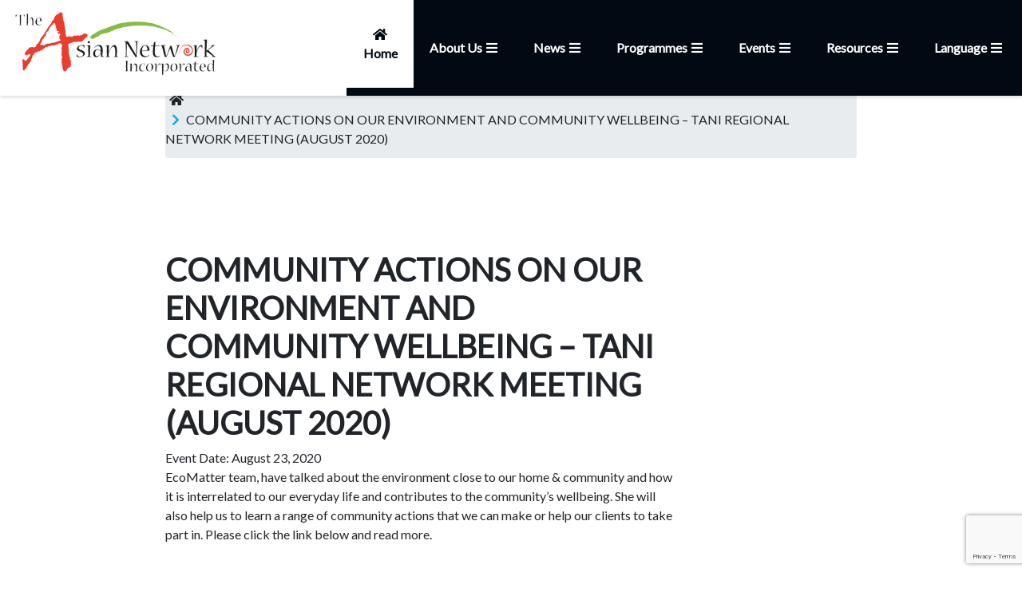

--- FILE ---
content_type: text/html; charset=UTF-8
request_url: https://www.asiannetwork.org.nz/events/past-events/community-actions-on-our-environment-and-community-wellbeing--tani-regional-network-meeting-august-2020/
body_size: 4920
content:
<!doctype html>
<html lang="en">

<head>
    <meta charset="UTF-8">
    <meta http-equiv="content-type" content="text/html; charset=UTF-8">
    <meta name="viewport" content="width=device-width, initial-scale=1.0">

    <meta itemprop="name" content="Asian Network" />

    <meta name="csrf_header" content="834cfb8930d8ab225baf7bd43ad5df38">
        <meta name="google-site-verification" content="vwVepkKjVOAYilyf5nwU2pjMtA9BX_qIieGhpNsNWqU" />
        <meta name="robots" content="index, follow" />

    <meta name="keywords" content="" />
    <meta name="description" content="" />
    <meta name="twitter:description" content="" />
    <meta property="og:description" content="" />

    <meta name="twitter:title" content="" />
    <meta property="og:title" content="" />

    <meta property="og:locale" content="en_US" />
    <meta property="og:type" content="website" />

    <meta name="subject" content="" />

    <meta property="og:url" content="https://www.asiannetwork.org.nz" />
    <meta property="og:site_name" content="Asian Network" />
    <meta content="/themes/asiannetwork/images/logo.png" property="og:image" />

    <meta name="twitter:card" content="" />

    <meta content="/themes/asiannetwork/images/logo.png" property="og:image:alt" />

    <!-- @include('feed::links') -->
    <link href="https://www.asiannetwork.org.nz/feed" rel="alternate" title="My RSS Feed" />            <!-- Global site tag (gtag.js) - Google Analytics -->
    <script async src="https://www.googletagmanager.com/gtag/js?id=UA-70942256-1"></script>
    <script>
    window.dataLayer = window.dataLayer || [];

    function gtag() {
        dataLayer.push(arguments);
    }
    gtag('js', new Date());

    gtag('config', 'UA-70942256-1');
    </script>
        <!-- Google Tag Manager -->

<script>(function(w,d,s,l,i){w[l]=w[l]||[];w[l].push({'gtm.start':

new Date().getTime(),event:'gtm.js'});var f=d.getElementsByTagName(s)[0],

j=d.createElement(s),dl=l!='dataLayer'?'&l='+l:'';j.async=true;j.src=

'https://www.googletagmanager.com/gtm.js?id='+i+dl;f.parentNode.insertBefore(j,f);

})(window,document,'script','dataLayer','G-31826LSFTZ');</script>

<!-- End Google Tag Manager -->
        



        <link rel="shortcut icon" href="/favicon-asian.ico" type="image/x-icon" />

    <title></title>

<link rel="dns-prefetch" href="//fonts.gstatic.com">
    <link href="https://fonts.googleapis.com/css?family=Nunito" rel="stylesheet">

    <link rel="stylesheet" href="https://stackpath.bootstrapcdn.com/bootstrap/4.5.2/css/bootstrap.min.css"
        integrity="sha384-JcKb8q3iqJ61gNV9KGb8thSsNjpSL0n8PARn9HuZOnIxN0hoP+VmmDGMN5t9UJ0Z" crossorigin="anonymous">
    <link rel="stylesheet" href="https://use.fontawesome.com/releases/v5.11.2/css/all.css">

    <!-- <link rel="stylesheet" href="https://cdnjs.cloudflare.com/ajax/libs/slick-carousel/1.8.1/slick-theme.min.css"
        integrity="sha512-17EgCFERpgZKcm0j0fEq1YCJuyAWdz9KUtv1EjVuaOz8pDnh/0nZxmU6BBXwaaxqoi9PQXnRWqlcDB027hgv9A=="
        crossorigin="anonymous" />
    <link rel="stylesheet" href="https://cdnjs.cloudflare.com/ajax/libs/slick-carousel/1.8.1/slick.min.css"
        integrity="sha512-yHknP1/AwR+yx26cB1y0cjvQUMvEa2PFzt1c9LlS4pRQ5NOTZFWbhBig+X9G9eYW/8m0/4OXNx8pxJ6z57x0dw=="
        crossorigin="anonymous" /> -->

        <link href="/themes/asiannetwork/css/bundle.css" rel="stylesheet">
    
    <link href="/themes/plugins/aos/aos.css" rel="stylesheet">
    <script src="https://www.google.com/recaptcha/api.js?render=6LexVwocAAAAADftEDyMdcd6p-enTXGCCeQALnvr"></script>
   
</head>

<body>
<!-- Google Tag Manager (noscript) -->
<noscript><iframe src="https://www.googletagmanager.com/ns.html?id=G-31826LSFTZ" height="0" width="0" style="display:none;visibility:hidden"></iframe></noscript>
<!-- End Google Tag Manager (noscript) -->
            <main>
<!-- https://www.hillsboroaviation.com/what-we-do/-->
<body>
    <div class="wrapper">
        <header class="menubar">
    <a href="/" class="logo"><img src="/themes/asiannetwork/images/logo.png" class="img-fluid"></a>
    <div class="menu">
        <a href="/" class="home-bar nav-item">
            <div><i class="fas fa-home"></i> <span>Home</span></div>
        </a>
       
        <div class="topnav" id="myTopnav">
            <div class="toggle"><i class="fas fa-bars toggle-menu"></i></div>
                <ul class="main-tree">

                                                                    <li class="nav-list"><a href="/about-us/" class="nav-list-item">About Us <i class="fas fa-bars"></i><i class="fas fa-angle-down"></i></a>
                            
                            <div class="dropdown-menu w-100">
                                                                <ul class="dropdown-item">
                            
                                                                                                                <li class="sub-nav" data-aos="zoom-in" data-aos-delay="50"><a href="/about-us/who-we-are1/">Who We Are</a>
                                                                                </li>
                                                                                                                <li class="sub-nav" data-aos="zoom-in" data-aos-delay="50"><a href="/about-us/meet-our-team/">Meet Our Team</a>
                                                                                </li>
                                                                                                                <li class="sub-nav" data-aos="zoom-in" data-aos-delay="50"><a href="/about-us/volunteers-contributions/">Volunteers’ contributions</a>
                                                                                </li>
                                                                                                                <li class="sub-nav" data-aos="zoom-in" data-aos-delay="50"><a href="/about-us/contact-us/">Contact Us</a>
                                                                                </li>
                                                                    </ul>
                                                            </div>
                        </li>
                                                                    <li class="nav-list"><a href="/news/" class="nav-list-item">News <i class="fas fa-bars"></i><i class="fas fa-angle-down"></i></a>
                            
                            <div class="dropdown-menu w-100">
                                                                <ul class="dropdown-item">
                            
                                                                                                                <li class="sub-nav" data-aos="zoom-in" data-aos-delay="50"><a href="/news/covid19---information/">COVID-19   Information</a>
                                                                                </li>
                                                                                                                <li class="sub-nav" data-aos="zoom-in" data-aos-delay="50"><a href="/news/community-noticeboard/">Community Noticeboard</a>
                                                                                </li>
                                                                                                                <li class="sub-nav" data-aos="zoom-in" data-aos-delay="50"><a href="/news/newsletters/">Newsletters</a>
                                                                                    <ul>
                                                                                                                                     <li class="last-nav"><a href="/news/newsletters/korean/" data-aos="zoom-in" data-aos-delay="50">한국어</a></li>
                                                                                                                                     <li class="last-nav"><a href="/news/newsletters/chinese/" data-aos="zoom-in" data-aos-delay="50">Chinese 中文</a></li>
                                                                                                                                     <li class="last-nav"><a href="/news/newsletters/english/" data-aos="zoom-in" data-aos-delay="50">English</a></li>
                                                                                    </ul>
                                                                                </li>
                                                                    </ul>
                                                            </div>
                        </li>
                                                                    <li class="nav-list"><a href="/programmes/" class="nav-list-item">Programmes <i class="fas fa-bars"></i><i class="fas fa-angle-down"></i></a>
                            
                            <div class="dropdown-menu w-100">
                                                                <ul class="dropdown-item">
                            
                                                                                                                <li class="sub-nav" data-aos="zoom-in" data-aos-delay="50"><a href="/programmes/migrant-women-wellbeing-programme/">Migrant Women Wellbeing Programme</a>
                                                                                    <ul>
                                                                                                                                     <li class="last-nav"><a href="/programmes/migrant-women-wellbeing-programme/online-workshops/" data-aos="zoom-in" data-aos-delay="50">Online workshops</a></li>
                                                                                                                                     <li class="last-nav"><a href="/programmes/migrant-women-wellbeing-programme/south-auckland/" data-aos="zoom-in" data-aos-delay="50">South Auckland</a></li>
                                                                                                                                     <li class="last-nav"><a href="/programmes/migrant-women-wellbeing-programme/west-auckland/" data-aos="zoom-in" data-aos-delay="50">West Auckland</a></li>
                                                                                                                                     <li class="last-nav"><a href="/programmes/migrant-women-wellbeing-programme/central-auckland/" data-aos="zoom-in" data-aos-delay="50">Central Auckland</a></li>
                                                                                    </ul>
                                                                                </li>
                                                                                                                <li class="sub-nav" data-aos="zoom-in" data-aos-delay="50"><a href="/programmes/healthy-babies-healthy-futures-hbhf/">Healthy Babies Healthy Futures (HBHF)</a>
                                                                                    <ul>
                                                                                                                                     <li class="last-nav"><a href="/programmes/healthy-babies-healthy-futures-hbhf/hbhf-our-partners/" data-aos="zoom-in" data-aos-delay="50">HBHF Our Partners</a></li>
                                                                                                                                     <li class="last-nav"><a href="/programmes/healthy-babies-healthy-futures-hbhf/hbhf-programmes/" data-aos="zoom-in" data-aos-delay="50">HBHF Programmes</a></li>
                                                                                                                                     <li class="last-nav"><a href="/programmes/healthy-babies-healthy-futures-hbhf/hbhf-activities--videos/" data-aos="zoom-in" data-aos-delay="50">HBHF Activities & Videos</a></li>
                                                                                                                                     <li class="last-nav"><a href="/programmes/healthy-babies-healthy-futures-hbhf/hbhf-healthy-recipes/" data-aos="zoom-in" data-aos-delay="50">HBHF Healthy Recipes</a></li>
                                                                                                                                     <li class="last-nav"><a href="/programmes/healthy-babies-healthy-futures-hbhf/hbhf-resources/" data-aos="zoom-in" data-aos-delay="50">HBHF Resources</a></li>
                                                                                                                                     <li class="last-nav"><a href="/programmes/healthy-babies-healthy-futures-hbhf/hbhf-team/" data-aos="zoom-in" data-aos-delay="50">HBHF Team</a></li>
                                                                                    </ul>
                                                                                </li>
                                                                                                                <li class="sub-nav" data-aos="zoom-in" data-aos-delay="50"><a href="/programmes/health-literacy-programme/">Health Literacy Programme</a>
                                                                                    <ul>
                                                                                                                                     <li class="last-nav"><a href="/programmes/health-literacy-programme/health-talks/" data-aos="zoom-in" data-aos-delay="50">Health Talks</a></li>
                                                                                                                                     <li class="last-nav"><a href="/programmes/health-literacy-programme/health-seminars/" data-aos="zoom-in" data-aos-delay="50">Health seminars</a></li>
                                                                                                                                     <li class="last-nav"><a href="/programmes/health-literacy-programme/peer-support/" data-aos="zoom-in" data-aos-delay="50">Peer Support</a></li>
                                                                                    </ul>
                                                                                </li>
                                                                                                                <li class="sub-nav" data-aos="zoom-in" data-aos-delay="50"><a href="/programmes/stay-well-stay-connected/">STAY WELL STAY CONNECTED</a>
                                                                                </li>
                                                                    </ul>
                                                            </div>
                        </li>
                                                                    <li class="nav-list"><a href="/events/" class="nav-list-item">Events <i class="fas fa-bars"></i><i class="fas fa-angle-down"></i></a>
                            
                            <div class="dropdown-menu w-100">
                                                                <ul class="dropdown-item">
                            
                                                                                                                <li class="sub-nav" data-aos="zoom-in" data-aos-delay="50"><a href="/events/upcoming-events/">Upcoming events</a>
                                                                                </li>
                                                                                                                <li class="sub-nav" data-aos="zoom-in" data-aos-delay="50"><a href="/events/past-events/">Past events</a>
                                                                                </li>
                                                                                                                <li class="sub-nav" data-aos="zoom-in" data-aos-delay="50"><a href="/events/other-events/">Other Events</a>
                                                                                </li>
                                                                    </ul>
                                                            </div>
                        </li>
                                                                    <li class="nav-list"><a href="/resources/" class="nav-list-item">Resources <i class="fas fa-bars"></i><i class="fas fa-angle-down"></i></a>
                            
                            <div class="dropdown-menu w-100">
                                                                <ul class="dropdown-item">
                            
                                                                                                                <li class="sub-nav" data-aos="zoom-in" data-aos-delay="50"><a href="/resources/family-issues/">FAMILY ISSUES</a>
                                                                                </li>
                                                                                                                <li class="sub-nav" data-aos="zoom-in" data-aos-delay="50"><a href="/resources/safety/">SAFETY</a>
                                                                                </li>
                                                                                                                <li class="sub-nav" data-aos="zoom-in" data-aos-delay="50"><a href="/resources/settlement-issues--social-services/"> SETTLEMENT ISSUES & SOCIAL SERVICES</a>
                                                                                </li>
                                                                                                                <li class="sub-nav" data-aos="zoom-in" data-aos-delay="50"><a href="/resources/ethnic--community-network/">ETHNIC & COMMUNITY NETWORK</a>
                                                                                </li>
                                                                                                                <li class="sub-nav" data-aos="zoom-in" data-aos-delay="50"><a href="/resources/asian-health/">ASIAN HEALTH</a>
                                                                                </li>
                                                                                                                <li class="sub-nav" data-aos="zoom-in" data-aos-delay="50"><a href="/resources/health-information--resources/">HEALTH INFORMATION & RESOURCES</a>
                                                                                </li>
                                                                    </ul>
                                                            </div>
                        </li>
                                                                    <li class="nav-list"><a href="/language/" class="nav-list-item">Language <i class="fas fa-bars"></i><i class="fas fa-angle-down"></i></a>
                            
                            <div class="dropdown-menu w-100">
                                                                <ul class="dropdown-item">
                            
                                                                                                                <li class="sub-nav" data-aos="zoom-in" data-aos-delay="50"><a href="/language/korean-language/">Korean Language</a>
                                                                                </li>
                                                                                                                <li class="sub-nav" data-aos="zoom-in" data-aos-delay="50"><a href="/language/chinese-language/">Chinese Language</a>
                                                                                </li>
                                                                    </ul>
                                                            </div>
                        </li>
                                    </ul>
            </div>
        </div>
    </div>
</header>

                    

                                <section class="breadcrumb-section">
    <div class="container">
<div class="breadcrumb-list \" data-aos="fade-up" data-aos-offset="200" data-aos-delay="200" data-aos-easing="ease-in-out">
        <nav aria-label="breadcrumb breadcrumb-list">
            <ol class="breadcrumb">
                <li class="breadcrumb-item">
                    <i class="fas fa-home"></i><a href="/"></a>
                </li>
                <li class="last-breadcrumb " aria-current="page">COMMUNITY ACTIONS ON OUR ENVIRONMENT AND COMMUNITY WELLBEING – TANI REGIONAL NETWORK MEETING (AUGUST 2020)</li>
            </ol>
        </nav>
    </div>
</section>

        
        <section class="layout-4">
            <div class="container" data-aos="fade-up" data-aos-offset="200" data-aos-delay="200" data-aos-easing="ease-in-out">
                <div class="row">
                    <div class="col-md-9">
                        <h2>COMMUNITY ACTIONS ON OUR ENVIRONMENT AND COMMUNITY WELLBEING – TANI REGIONAL NETWORK MEETING (AUGUST 2020)</h2>
                        <p>Event Date: August 23, 2020<br />
EcoMatter team, have talked about the environment close to our home &amp; community and how it is interrelated to our everyday life and contributes to the community&rsquo;s wellbeing. She will also help us to learn a range of community actions that we can make or help our clients to take part in. Please click the link below and read more.</p>
                    </div>
                </div>
            </div>
                                             </section>
         
<footer class="footer-section section-padding">
    <div class="container">
        <div class="row">
            <div class="col-md-4">
                <h4>Links</h4>
                <ul class="navbar-nav ">
                                                                
                    <li class=" ">
                        <a href="/about-us/" class=" nav-link">ABOUT US</a>
                    </li>
                                                                    
                    <li class=" ">
                        <a href="/news/" class=" nav-link">NEWS</a>
                    </li>
                                                                    
                    <li class=" ">
                        <a href="/programmes/" class=" nav-link">PROGRAMMES</a>
                    </li>
                                                                    
                    <li class=" ">
                        <a href="/events/" class=" nav-link">EVENTS</a>
                    </li>
                                                                    
                    <li class=" ">
                        <a href="/resources/" class=" nav-link">RESOURCES</a>
                    </li>
                                                                    
                    <li class=" ">
                        <a href="/language/" class=" nav-link">LANGUAGE</a>
                    </li>
                                        </ul>
                <div class="social-link">
                    <a href="https://www.facebook.com/AsianNetworkInc"  target="_blank"><i class="fab fa-facebook facebook"></i></a>
                    <a href="https://www.instagram.com/asian.network/  " target="_blank"><i class="fab fa-instagram instagram"></i></a>
                    <a href="https://wa.me/message/3IGVW37GAAYFI1" target="_blank"><i class="fab fa-whatsapp whatsapp" ></i></a>

                    
                </div>
                
            </div>
            <div class="col-md-4 left-border">
                <h4>Head Office</h4>
                <p> 101, Church Street,Onehunga (Entry from Waller Street) Auckland<p>
                <p>  P.O.Box:27-550 Mt Roskill, Auckland-1041</p>
                <p>Phone:  </i>  <a href="tel://+64 9 815 2338">+64 9 815 2338</a>
                <a href="tel://+64 21 274 7448">+64 21 274 7448</a></p>
                <p>Email: <a href="mailto:info@asiannetwork.org.nz">info@asiannetwork.org.nz</a></p>
            </div>
            <div class="col-md-4 left-border">
                <h4>Newsletter</h4>
                <p>Join our mailing list</p>
                
                  <form id="subscribeForm" method="POST">
                      <input type="hidden" id="gtoken1" name="gtoken" />
                    <input type="hidden" name="formId" value="17">
                    <div class="form-group">
                        <input type="text" class="form-control" name="name" placeholder="Name">
                        <input type="text" class="form-control" name="email" placeholder="Email">
                        <span id="emailErr"></span>
                    </div>
                    <button type="submit" class="btn btn-primary">Subscribe</button>
                </form>
            </div>
        </div>
    </div>
</footer>    </div>
</body>
</main>
    </body>
<script src="https://code.jquery.com/jquery-2.2.4.min.js" integrity="sha256-BbhdlvQf/xTY9gja0Dq3HiwQF8LaCRTXxZKRutelT44=" crossorigin="anonymous"></script>
<script src="https://cdn.jsdelivr.net/npm/popper.js@1.16.1/dist/umd/popper.min.js"
    integrity="sha384-9/reFTGAW83EW2RDu2S0VKaIzap3H66lZH81PoYlFhbGU+6BZp6G7niu735Sk7lN" crossorigin="anonymous">
</script>
<script src="https://stackpath.bootstrapcdn.com/bootstrap/4.5.2/js/bootstrap.min.js"
    integrity="sha384-B4gt1jrGC7Jh4AgTPSdUtOBvfO8shuf57BaghqFfPlYxofvL8/KUEfYiJOMMV+rV" crossorigin="anonymous">
</script>
<script type="text/javascript" src="/themes/asiannetwork/js/moment.min.js"></script>

<script src="/themes/plugins/aos/aos.js"></script>
<script src="/themes/asiannetwork/js/custom.js"></script>
<script>
    AOS.init({once: true});
</script>
<script>
    

    function createGoogleCaptchaToken() {
        grecaptcha.ready(function () {
            grecaptcha
                .execute("6LexVwocAAAAADftEDyMdcd6p-enTXGCCeQALnvr", {
                    action: "submit",
                })
                .then(function (tokenData) {
                    // Add your logic to submit to your backend server here.
                    //
                    if (document.getElementById('gtoken')) {
                        document.getElementById('gtoken').value = tokenData;
                    }
                    if (document.getElementById('gtoken1')) {
                        document.getElementById('gtoken1').value = tokenData;
                    }
                    
                    
                });
        });
    }
    $(document).ready(function () {
            createGoogleCaptchaToken();
            setInterval(function () {
                createGoogleCaptchaToken();
            }, 60 * 1000);
    });
    </script>
</body>

</html>






--- FILE ---
content_type: text/html; charset=utf-8
request_url: https://www.google.com/recaptcha/api2/anchor?ar=1&k=6LexVwocAAAAADftEDyMdcd6p-enTXGCCeQALnvr&co=aHR0cHM6Ly93d3cuYXNpYW5uZXR3b3JrLm9yZy5uejo0NDM.&hl=en&v=PoyoqOPhxBO7pBk68S4YbpHZ&size=invisible&anchor-ms=20000&execute-ms=30000&cb=3ysu6p1489be
body_size: 48507
content:
<!DOCTYPE HTML><html dir="ltr" lang="en"><head><meta http-equiv="Content-Type" content="text/html; charset=UTF-8">
<meta http-equiv="X-UA-Compatible" content="IE=edge">
<title>reCAPTCHA</title>
<style type="text/css">
/* cyrillic-ext */
@font-face {
  font-family: 'Roboto';
  font-style: normal;
  font-weight: 400;
  font-stretch: 100%;
  src: url(//fonts.gstatic.com/s/roboto/v48/KFO7CnqEu92Fr1ME7kSn66aGLdTylUAMa3GUBHMdazTgWw.woff2) format('woff2');
  unicode-range: U+0460-052F, U+1C80-1C8A, U+20B4, U+2DE0-2DFF, U+A640-A69F, U+FE2E-FE2F;
}
/* cyrillic */
@font-face {
  font-family: 'Roboto';
  font-style: normal;
  font-weight: 400;
  font-stretch: 100%;
  src: url(//fonts.gstatic.com/s/roboto/v48/KFO7CnqEu92Fr1ME7kSn66aGLdTylUAMa3iUBHMdazTgWw.woff2) format('woff2');
  unicode-range: U+0301, U+0400-045F, U+0490-0491, U+04B0-04B1, U+2116;
}
/* greek-ext */
@font-face {
  font-family: 'Roboto';
  font-style: normal;
  font-weight: 400;
  font-stretch: 100%;
  src: url(//fonts.gstatic.com/s/roboto/v48/KFO7CnqEu92Fr1ME7kSn66aGLdTylUAMa3CUBHMdazTgWw.woff2) format('woff2');
  unicode-range: U+1F00-1FFF;
}
/* greek */
@font-face {
  font-family: 'Roboto';
  font-style: normal;
  font-weight: 400;
  font-stretch: 100%;
  src: url(//fonts.gstatic.com/s/roboto/v48/KFO7CnqEu92Fr1ME7kSn66aGLdTylUAMa3-UBHMdazTgWw.woff2) format('woff2');
  unicode-range: U+0370-0377, U+037A-037F, U+0384-038A, U+038C, U+038E-03A1, U+03A3-03FF;
}
/* math */
@font-face {
  font-family: 'Roboto';
  font-style: normal;
  font-weight: 400;
  font-stretch: 100%;
  src: url(//fonts.gstatic.com/s/roboto/v48/KFO7CnqEu92Fr1ME7kSn66aGLdTylUAMawCUBHMdazTgWw.woff2) format('woff2');
  unicode-range: U+0302-0303, U+0305, U+0307-0308, U+0310, U+0312, U+0315, U+031A, U+0326-0327, U+032C, U+032F-0330, U+0332-0333, U+0338, U+033A, U+0346, U+034D, U+0391-03A1, U+03A3-03A9, U+03B1-03C9, U+03D1, U+03D5-03D6, U+03F0-03F1, U+03F4-03F5, U+2016-2017, U+2034-2038, U+203C, U+2040, U+2043, U+2047, U+2050, U+2057, U+205F, U+2070-2071, U+2074-208E, U+2090-209C, U+20D0-20DC, U+20E1, U+20E5-20EF, U+2100-2112, U+2114-2115, U+2117-2121, U+2123-214F, U+2190, U+2192, U+2194-21AE, U+21B0-21E5, U+21F1-21F2, U+21F4-2211, U+2213-2214, U+2216-22FF, U+2308-230B, U+2310, U+2319, U+231C-2321, U+2336-237A, U+237C, U+2395, U+239B-23B7, U+23D0, U+23DC-23E1, U+2474-2475, U+25AF, U+25B3, U+25B7, U+25BD, U+25C1, U+25CA, U+25CC, U+25FB, U+266D-266F, U+27C0-27FF, U+2900-2AFF, U+2B0E-2B11, U+2B30-2B4C, U+2BFE, U+3030, U+FF5B, U+FF5D, U+1D400-1D7FF, U+1EE00-1EEFF;
}
/* symbols */
@font-face {
  font-family: 'Roboto';
  font-style: normal;
  font-weight: 400;
  font-stretch: 100%;
  src: url(//fonts.gstatic.com/s/roboto/v48/KFO7CnqEu92Fr1ME7kSn66aGLdTylUAMaxKUBHMdazTgWw.woff2) format('woff2');
  unicode-range: U+0001-000C, U+000E-001F, U+007F-009F, U+20DD-20E0, U+20E2-20E4, U+2150-218F, U+2190, U+2192, U+2194-2199, U+21AF, U+21E6-21F0, U+21F3, U+2218-2219, U+2299, U+22C4-22C6, U+2300-243F, U+2440-244A, U+2460-24FF, U+25A0-27BF, U+2800-28FF, U+2921-2922, U+2981, U+29BF, U+29EB, U+2B00-2BFF, U+4DC0-4DFF, U+FFF9-FFFB, U+10140-1018E, U+10190-1019C, U+101A0, U+101D0-101FD, U+102E0-102FB, U+10E60-10E7E, U+1D2C0-1D2D3, U+1D2E0-1D37F, U+1F000-1F0FF, U+1F100-1F1AD, U+1F1E6-1F1FF, U+1F30D-1F30F, U+1F315, U+1F31C, U+1F31E, U+1F320-1F32C, U+1F336, U+1F378, U+1F37D, U+1F382, U+1F393-1F39F, U+1F3A7-1F3A8, U+1F3AC-1F3AF, U+1F3C2, U+1F3C4-1F3C6, U+1F3CA-1F3CE, U+1F3D4-1F3E0, U+1F3ED, U+1F3F1-1F3F3, U+1F3F5-1F3F7, U+1F408, U+1F415, U+1F41F, U+1F426, U+1F43F, U+1F441-1F442, U+1F444, U+1F446-1F449, U+1F44C-1F44E, U+1F453, U+1F46A, U+1F47D, U+1F4A3, U+1F4B0, U+1F4B3, U+1F4B9, U+1F4BB, U+1F4BF, U+1F4C8-1F4CB, U+1F4D6, U+1F4DA, U+1F4DF, U+1F4E3-1F4E6, U+1F4EA-1F4ED, U+1F4F7, U+1F4F9-1F4FB, U+1F4FD-1F4FE, U+1F503, U+1F507-1F50B, U+1F50D, U+1F512-1F513, U+1F53E-1F54A, U+1F54F-1F5FA, U+1F610, U+1F650-1F67F, U+1F687, U+1F68D, U+1F691, U+1F694, U+1F698, U+1F6AD, U+1F6B2, U+1F6B9-1F6BA, U+1F6BC, U+1F6C6-1F6CF, U+1F6D3-1F6D7, U+1F6E0-1F6EA, U+1F6F0-1F6F3, U+1F6F7-1F6FC, U+1F700-1F7FF, U+1F800-1F80B, U+1F810-1F847, U+1F850-1F859, U+1F860-1F887, U+1F890-1F8AD, U+1F8B0-1F8BB, U+1F8C0-1F8C1, U+1F900-1F90B, U+1F93B, U+1F946, U+1F984, U+1F996, U+1F9E9, U+1FA00-1FA6F, U+1FA70-1FA7C, U+1FA80-1FA89, U+1FA8F-1FAC6, U+1FACE-1FADC, U+1FADF-1FAE9, U+1FAF0-1FAF8, U+1FB00-1FBFF;
}
/* vietnamese */
@font-face {
  font-family: 'Roboto';
  font-style: normal;
  font-weight: 400;
  font-stretch: 100%;
  src: url(//fonts.gstatic.com/s/roboto/v48/KFO7CnqEu92Fr1ME7kSn66aGLdTylUAMa3OUBHMdazTgWw.woff2) format('woff2');
  unicode-range: U+0102-0103, U+0110-0111, U+0128-0129, U+0168-0169, U+01A0-01A1, U+01AF-01B0, U+0300-0301, U+0303-0304, U+0308-0309, U+0323, U+0329, U+1EA0-1EF9, U+20AB;
}
/* latin-ext */
@font-face {
  font-family: 'Roboto';
  font-style: normal;
  font-weight: 400;
  font-stretch: 100%;
  src: url(//fonts.gstatic.com/s/roboto/v48/KFO7CnqEu92Fr1ME7kSn66aGLdTylUAMa3KUBHMdazTgWw.woff2) format('woff2');
  unicode-range: U+0100-02BA, U+02BD-02C5, U+02C7-02CC, U+02CE-02D7, U+02DD-02FF, U+0304, U+0308, U+0329, U+1D00-1DBF, U+1E00-1E9F, U+1EF2-1EFF, U+2020, U+20A0-20AB, U+20AD-20C0, U+2113, U+2C60-2C7F, U+A720-A7FF;
}
/* latin */
@font-face {
  font-family: 'Roboto';
  font-style: normal;
  font-weight: 400;
  font-stretch: 100%;
  src: url(//fonts.gstatic.com/s/roboto/v48/KFO7CnqEu92Fr1ME7kSn66aGLdTylUAMa3yUBHMdazQ.woff2) format('woff2');
  unicode-range: U+0000-00FF, U+0131, U+0152-0153, U+02BB-02BC, U+02C6, U+02DA, U+02DC, U+0304, U+0308, U+0329, U+2000-206F, U+20AC, U+2122, U+2191, U+2193, U+2212, U+2215, U+FEFF, U+FFFD;
}
/* cyrillic-ext */
@font-face {
  font-family: 'Roboto';
  font-style: normal;
  font-weight: 500;
  font-stretch: 100%;
  src: url(//fonts.gstatic.com/s/roboto/v48/KFO7CnqEu92Fr1ME7kSn66aGLdTylUAMa3GUBHMdazTgWw.woff2) format('woff2');
  unicode-range: U+0460-052F, U+1C80-1C8A, U+20B4, U+2DE0-2DFF, U+A640-A69F, U+FE2E-FE2F;
}
/* cyrillic */
@font-face {
  font-family: 'Roboto';
  font-style: normal;
  font-weight: 500;
  font-stretch: 100%;
  src: url(//fonts.gstatic.com/s/roboto/v48/KFO7CnqEu92Fr1ME7kSn66aGLdTylUAMa3iUBHMdazTgWw.woff2) format('woff2');
  unicode-range: U+0301, U+0400-045F, U+0490-0491, U+04B0-04B1, U+2116;
}
/* greek-ext */
@font-face {
  font-family: 'Roboto';
  font-style: normal;
  font-weight: 500;
  font-stretch: 100%;
  src: url(//fonts.gstatic.com/s/roboto/v48/KFO7CnqEu92Fr1ME7kSn66aGLdTylUAMa3CUBHMdazTgWw.woff2) format('woff2');
  unicode-range: U+1F00-1FFF;
}
/* greek */
@font-face {
  font-family: 'Roboto';
  font-style: normal;
  font-weight: 500;
  font-stretch: 100%;
  src: url(//fonts.gstatic.com/s/roboto/v48/KFO7CnqEu92Fr1ME7kSn66aGLdTylUAMa3-UBHMdazTgWw.woff2) format('woff2');
  unicode-range: U+0370-0377, U+037A-037F, U+0384-038A, U+038C, U+038E-03A1, U+03A3-03FF;
}
/* math */
@font-face {
  font-family: 'Roboto';
  font-style: normal;
  font-weight: 500;
  font-stretch: 100%;
  src: url(//fonts.gstatic.com/s/roboto/v48/KFO7CnqEu92Fr1ME7kSn66aGLdTylUAMawCUBHMdazTgWw.woff2) format('woff2');
  unicode-range: U+0302-0303, U+0305, U+0307-0308, U+0310, U+0312, U+0315, U+031A, U+0326-0327, U+032C, U+032F-0330, U+0332-0333, U+0338, U+033A, U+0346, U+034D, U+0391-03A1, U+03A3-03A9, U+03B1-03C9, U+03D1, U+03D5-03D6, U+03F0-03F1, U+03F4-03F5, U+2016-2017, U+2034-2038, U+203C, U+2040, U+2043, U+2047, U+2050, U+2057, U+205F, U+2070-2071, U+2074-208E, U+2090-209C, U+20D0-20DC, U+20E1, U+20E5-20EF, U+2100-2112, U+2114-2115, U+2117-2121, U+2123-214F, U+2190, U+2192, U+2194-21AE, U+21B0-21E5, U+21F1-21F2, U+21F4-2211, U+2213-2214, U+2216-22FF, U+2308-230B, U+2310, U+2319, U+231C-2321, U+2336-237A, U+237C, U+2395, U+239B-23B7, U+23D0, U+23DC-23E1, U+2474-2475, U+25AF, U+25B3, U+25B7, U+25BD, U+25C1, U+25CA, U+25CC, U+25FB, U+266D-266F, U+27C0-27FF, U+2900-2AFF, U+2B0E-2B11, U+2B30-2B4C, U+2BFE, U+3030, U+FF5B, U+FF5D, U+1D400-1D7FF, U+1EE00-1EEFF;
}
/* symbols */
@font-face {
  font-family: 'Roboto';
  font-style: normal;
  font-weight: 500;
  font-stretch: 100%;
  src: url(//fonts.gstatic.com/s/roboto/v48/KFO7CnqEu92Fr1ME7kSn66aGLdTylUAMaxKUBHMdazTgWw.woff2) format('woff2');
  unicode-range: U+0001-000C, U+000E-001F, U+007F-009F, U+20DD-20E0, U+20E2-20E4, U+2150-218F, U+2190, U+2192, U+2194-2199, U+21AF, U+21E6-21F0, U+21F3, U+2218-2219, U+2299, U+22C4-22C6, U+2300-243F, U+2440-244A, U+2460-24FF, U+25A0-27BF, U+2800-28FF, U+2921-2922, U+2981, U+29BF, U+29EB, U+2B00-2BFF, U+4DC0-4DFF, U+FFF9-FFFB, U+10140-1018E, U+10190-1019C, U+101A0, U+101D0-101FD, U+102E0-102FB, U+10E60-10E7E, U+1D2C0-1D2D3, U+1D2E0-1D37F, U+1F000-1F0FF, U+1F100-1F1AD, U+1F1E6-1F1FF, U+1F30D-1F30F, U+1F315, U+1F31C, U+1F31E, U+1F320-1F32C, U+1F336, U+1F378, U+1F37D, U+1F382, U+1F393-1F39F, U+1F3A7-1F3A8, U+1F3AC-1F3AF, U+1F3C2, U+1F3C4-1F3C6, U+1F3CA-1F3CE, U+1F3D4-1F3E0, U+1F3ED, U+1F3F1-1F3F3, U+1F3F5-1F3F7, U+1F408, U+1F415, U+1F41F, U+1F426, U+1F43F, U+1F441-1F442, U+1F444, U+1F446-1F449, U+1F44C-1F44E, U+1F453, U+1F46A, U+1F47D, U+1F4A3, U+1F4B0, U+1F4B3, U+1F4B9, U+1F4BB, U+1F4BF, U+1F4C8-1F4CB, U+1F4D6, U+1F4DA, U+1F4DF, U+1F4E3-1F4E6, U+1F4EA-1F4ED, U+1F4F7, U+1F4F9-1F4FB, U+1F4FD-1F4FE, U+1F503, U+1F507-1F50B, U+1F50D, U+1F512-1F513, U+1F53E-1F54A, U+1F54F-1F5FA, U+1F610, U+1F650-1F67F, U+1F687, U+1F68D, U+1F691, U+1F694, U+1F698, U+1F6AD, U+1F6B2, U+1F6B9-1F6BA, U+1F6BC, U+1F6C6-1F6CF, U+1F6D3-1F6D7, U+1F6E0-1F6EA, U+1F6F0-1F6F3, U+1F6F7-1F6FC, U+1F700-1F7FF, U+1F800-1F80B, U+1F810-1F847, U+1F850-1F859, U+1F860-1F887, U+1F890-1F8AD, U+1F8B0-1F8BB, U+1F8C0-1F8C1, U+1F900-1F90B, U+1F93B, U+1F946, U+1F984, U+1F996, U+1F9E9, U+1FA00-1FA6F, U+1FA70-1FA7C, U+1FA80-1FA89, U+1FA8F-1FAC6, U+1FACE-1FADC, U+1FADF-1FAE9, U+1FAF0-1FAF8, U+1FB00-1FBFF;
}
/* vietnamese */
@font-face {
  font-family: 'Roboto';
  font-style: normal;
  font-weight: 500;
  font-stretch: 100%;
  src: url(//fonts.gstatic.com/s/roboto/v48/KFO7CnqEu92Fr1ME7kSn66aGLdTylUAMa3OUBHMdazTgWw.woff2) format('woff2');
  unicode-range: U+0102-0103, U+0110-0111, U+0128-0129, U+0168-0169, U+01A0-01A1, U+01AF-01B0, U+0300-0301, U+0303-0304, U+0308-0309, U+0323, U+0329, U+1EA0-1EF9, U+20AB;
}
/* latin-ext */
@font-face {
  font-family: 'Roboto';
  font-style: normal;
  font-weight: 500;
  font-stretch: 100%;
  src: url(//fonts.gstatic.com/s/roboto/v48/KFO7CnqEu92Fr1ME7kSn66aGLdTylUAMa3KUBHMdazTgWw.woff2) format('woff2');
  unicode-range: U+0100-02BA, U+02BD-02C5, U+02C7-02CC, U+02CE-02D7, U+02DD-02FF, U+0304, U+0308, U+0329, U+1D00-1DBF, U+1E00-1E9F, U+1EF2-1EFF, U+2020, U+20A0-20AB, U+20AD-20C0, U+2113, U+2C60-2C7F, U+A720-A7FF;
}
/* latin */
@font-face {
  font-family: 'Roboto';
  font-style: normal;
  font-weight: 500;
  font-stretch: 100%;
  src: url(//fonts.gstatic.com/s/roboto/v48/KFO7CnqEu92Fr1ME7kSn66aGLdTylUAMa3yUBHMdazQ.woff2) format('woff2');
  unicode-range: U+0000-00FF, U+0131, U+0152-0153, U+02BB-02BC, U+02C6, U+02DA, U+02DC, U+0304, U+0308, U+0329, U+2000-206F, U+20AC, U+2122, U+2191, U+2193, U+2212, U+2215, U+FEFF, U+FFFD;
}
/* cyrillic-ext */
@font-face {
  font-family: 'Roboto';
  font-style: normal;
  font-weight: 900;
  font-stretch: 100%;
  src: url(//fonts.gstatic.com/s/roboto/v48/KFO7CnqEu92Fr1ME7kSn66aGLdTylUAMa3GUBHMdazTgWw.woff2) format('woff2');
  unicode-range: U+0460-052F, U+1C80-1C8A, U+20B4, U+2DE0-2DFF, U+A640-A69F, U+FE2E-FE2F;
}
/* cyrillic */
@font-face {
  font-family: 'Roboto';
  font-style: normal;
  font-weight: 900;
  font-stretch: 100%;
  src: url(//fonts.gstatic.com/s/roboto/v48/KFO7CnqEu92Fr1ME7kSn66aGLdTylUAMa3iUBHMdazTgWw.woff2) format('woff2');
  unicode-range: U+0301, U+0400-045F, U+0490-0491, U+04B0-04B1, U+2116;
}
/* greek-ext */
@font-face {
  font-family: 'Roboto';
  font-style: normal;
  font-weight: 900;
  font-stretch: 100%;
  src: url(//fonts.gstatic.com/s/roboto/v48/KFO7CnqEu92Fr1ME7kSn66aGLdTylUAMa3CUBHMdazTgWw.woff2) format('woff2');
  unicode-range: U+1F00-1FFF;
}
/* greek */
@font-face {
  font-family: 'Roboto';
  font-style: normal;
  font-weight: 900;
  font-stretch: 100%;
  src: url(//fonts.gstatic.com/s/roboto/v48/KFO7CnqEu92Fr1ME7kSn66aGLdTylUAMa3-UBHMdazTgWw.woff2) format('woff2');
  unicode-range: U+0370-0377, U+037A-037F, U+0384-038A, U+038C, U+038E-03A1, U+03A3-03FF;
}
/* math */
@font-face {
  font-family: 'Roboto';
  font-style: normal;
  font-weight: 900;
  font-stretch: 100%;
  src: url(//fonts.gstatic.com/s/roboto/v48/KFO7CnqEu92Fr1ME7kSn66aGLdTylUAMawCUBHMdazTgWw.woff2) format('woff2');
  unicode-range: U+0302-0303, U+0305, U+0307-0308, U+0310, U+0312, U+0315, U+031A, U+0326-0327, U+032C, U+032F-0330, U+0332-0333, U+0338, U+033A, U+0346, U+034D, U+0391-03A1, U+03A3-03A9, U+03B1-03C9, U+03D1, U+03D5-03D6, U+03F0-03F1, U+03F4-03F5, U+2016-2017, U+2034-2038, U+203C, U+2040, U+2043, U+2047, U+2050, U+2057, U+205F, U+2070-2071, U+2074-208E, U+2090-209C, U+20D0-20DC, U+20E1, U+20E5-20EF, U+2100-2112, U+2114-2115, U+2117-2121, U+2123-214F, U+2190, U+2192, U+2194-21AE, U+21B0-21E5, U+21F1-21F2, U+21F4-2211, U+2213-2214, U+2216-22FF, U+2308-230B, U+2310, U+2319, U+231C-2321, U+2336-237A, U+237C, U+2395, U+239B-23B7, U+23D0, U+23DC-23E1, U+2474-2475, U+25AF, U+25B3, U+25B7, U+25BD, U+25C1, U+25CA, U+25CC, U+25FB, U+266D-266F, U+27C0-27FF, U+2900-2AFF, U+2B0E-2B11, U+2B30-2B4C, U+2BFE, U+3030, U+FF5B, U+FF5D, U+1D400-1D7FF, U+1EE00-1EEFF;
}
/* symbols */
@font-face {
  font-family: 'Roboto';
  font-style: normal;
  font-weight: 900;
  font-stretch: 100%;
  src: url(//fonts.gstatic.com/s/roboto/v48/KFO7CnqEu92Fr1ME7kSn66aGLdTylUAMaxKUBHMdazTgWw.woff2) format('woff2');
  unicode-range: U+0001-000C, U+000E-001F, U+007F-009F, U+20DD-20E0, U+20E2-20E4, U+2150-218F, U+2190, U+2192, U+2194-2199, U+21AF, U+21E6-21F0, U+21F3, U+2218-2219, U+2299, U+22C4-22C6, U+2300-243F, U+2440-244A, U+2460-24FF, U+25A0-27BF, U+2800-28FF, U+2921-2922, U+2981, U+29BF, U+29EB, U+2B00-2BFF, U+4DC0-4DFF, U+FFF9-FFFB, U+10140-1018E, U+10190-1019C, U+101A0, U+101D0-101FD, U+102E0-102FB, U+10E60-10E7E, U+1D2C0-1D2D3, U+1D2E0-1D37F, U+1F000-1F0FF, U+1F100-1F1AD, U+1F1E6-1F1FF, U+1F30D-1F30F, U+1F315, U+1F31C, U+1F31E, U+1F320-1F32C, U+1F336, U+1F378, U+1F37D, U+1F382, U+1F393-1F39F, U+1F3A7-1F3A8, U+1F3AC-1F3AF, U+1F3C2, U+1F3C4-1F3C6, U+1F3CA-1F3CE, U+1F3D4-1F3E0, U+1F3ED, U+1F3F1-1F3F3, U+1F3F5-1F3F7, U+1F408, U+1F415, U+1F41F, U+1F426, U+1F43F, U+1F441-1F442, U+1F444, U+1F446-1F449, U+1F44C-1F44E, U+1F453, U+1F46A, U+1F47D, U+1F4A3, U+1F4B0, U+1F4B3, U+1F4B9, U+1F4BB, U+1F4BF, U+1F4C8-1F4CB, U+1F4D6, U+1F4DA, U+1F4DF, U+1F4E3-1F4E6, U+1F4EA-1F4ED, U+1F4F7, U+1F4F9-1F4FB, U+1F4FD-1F4FE, U+1F503, U+1F507-1F50B, U+1F50D, U+1F512-1F513, U+1F53E-1F54A, U+1F54F-1F5FA, U+1F610, U+1F650-1F67F, U+1F687, U+1F68D, U+1F691, U+1F694, U+1F698, U+1F6AD, U+1F6B2, U+1F6B9-1F6BA, U+1F6BC, U+1F6C6-1F6CF, U+1F6D3-1F6D7, U+1F6E0-1F6EA, U+1F6F0-1F6F3, U+1F6F7-1F6FC, U+1F700-1F7FF, U+1F800-1F80B, U+1F810-1F847, U+1F850-1F859, U+1F860-1F887, U+1F890-1F8AD, U+1F8B0-1F8BB, U+1F8C0-1F8C1, U+1F900-1F90B, U+1F93B, U+1F946, U+1F984, U+1F996, U+1F9E9, U+1FA00-1FA6F, U+1FA70-1FA7C, U+1FA80-1FA89, U+1FA8F-1FAC6, U+1FACE-1FADC, U+1FADF-1FAE9, U+1FAF0-1FAF8, U+1FB00-1FBFF;
}
/* vietnamese */
@font-face {
  font-family: 'Roboto';
  font-style: normal;
  font-weight: 900;
  font-stretch: 100%;
  src: url(//fonts.gstatic.com/s/roboto/v48/KFO7CnqEu92Fr1ME7kSn66aGLdTylUAMa3OUBHMdazTgWw.woff2) format('woff2');
  unicode-range: U+0102-0103, U+0110-0111, U+0128-0129, U+0168-0169, U+01A0-01A1, U+01AF-01B0, U+0300-0301, U+0303-0304, U+0308-0309, U+0323, U+0329, U+1EA0-1EF9, U+20AB;
}
/* latin-ext */
@font-face {
  font-family: 'Roboto';
  font-style: normal;
  font-weight: 900;
  font-stretch: 100%;
  src: url(//fonts.gstatic.com/s/roboto/v48/KFO7CnqEu92Fr1ME7kSn66aGLdTylUAMa3KUBHMdazTgWw.woff2) format('woff2');
  unicode-range: U+0100-02BA, U+02BD-02C5, U+02C7-02CC, U+02CE-02D7, U+02DD-02FF, U+0304, U+0308, U+0329, U+1D00-1DBF, U+1E00-1E9F, U+1EF2-1EFF, U+2020, U+20A0-20AB, U+20AD-20C0, U+2113, U+2C60-2C7F, U+A720-A7FF;
}
/* latin */
@font-face {
  font-family: 'Roboto';
  font-style: normal;
  font-weight: 900;
  font-stretch: 100%;
  src: url(//fonts.gstatic.com/s/roboto/v48/KFO7CnqEu92Fr1ME7kSn66aGLdTylUAMa3yUBHMdazQ.woff2) format('woff2');
  unicode-range: U+0000-00FF, U+0131, U+0152-0153, U+02BB-02BC, U+02C6, U+02DA, U+02DC, U+0304, U+0308, U+0329, U+2000-206F, U+20AC, U+2122, U+2191, U+2193, U+2212, U+2215, U+FEFF, U+FFFD;
}

</style>
<link rel="stylesheet" type="text/css" href="https://www.gstatic.com/recaptcha/releases/PoyoqOPhxBO7pBk68S4YbpHZ/styles__ltr.css">
<script nonce="mKA4mtGaHO12afABBnUrYg" type="text/javascript">window['__recaptcha_api'] = 'https://www.google.com/recaptcha/api2/';</script>
<script type="text/javascript" src="https://www.gstatic.com/recaptcha/releases/PoyoqOPhxBO7pBk68S4YbpHZ/recaptcha__en.js" nonce="mKA4mtGaHO12afABBnUrYg">
      
    </script></head>
<body><div id="rc-anchor-alert" class="rc-anchor-alert"></div>
<input type="hidden" id="recaptcha-token" value="[base64]">
<script type="text/javascript" nonce="mKA4mtGaHO12afABBnUrYg">
      recaptcha.anchor.Main.init("[\x22ainput\x22,[\x22bgdata\x22,\x22\x22,\[base64]/[base64]/[base64]/[base64]/[base64]/UltsKytdPUU6KEU8MjA0OD9SW2wrK109RT4+NnwxOTI6KChFJjY0NTEyKT09NTUyOTYmJk0rMTxjLmxlbmd0aCYmKGMuY2hhckNvZGVBdChNKzEpJjY0NTEyKT09NTYzMjA/[base64]/[base64]/[base64]/[base64]/[base64]/[base64]/[base64]\x22,\[base64]\\u003d\x22,\x22wpBNCT4eBMOWwoB5PxXCjwHDk1EZw75AQzzCq8OtPEDDrsK7YlTCicKAwpNkN0xPZzgfHRXCicO6w77CtnvCssOJRsO/[base64]/DqcOpwozCtcKKOQbDq2jDl8O3DMO8w51ib0UUbwXDq0lvwq/Dm39ubMOjwq3Cl8OOXgY1wrIowqLDgTrDqFIXwo8Ze8OsMB9Mw6TDilDCog1cc0DCjQxhc8KGLMOXwqfDm1Mcwpd0WcOrw5LDp8KjC8K7w5rDhsKpw71vw6EtRMKAwr/DtsKkGRlpQMO/cMOIH8OHwqZ4UF1BwpkNw60ofhwCLyTDv0V5AcKjUG8JTlM/w559H8KJw47CuMOANBcuw4NXKsKGIMOAwr8beEHCkFAnYcK7dzPDq8OcHsOnwpBVKsKAw53DigAOw68Lw4dYcsKAGTTCmsOKOsKjwqHDvcOwwqYkSULCjk3DvgU7woIDw4bCocK8a0/[base64]/DnEtrDCxkLcObw5tKCcO+WzYvJUArbMKVccOzwqA2w6Mowr1FZ8OyFcKkJ8OiXnvCuCNNw4hYw5vCjcKQVxprZsK/wqAVO0XDplTCtDjDuwRQMiDCuScvW8K2OcKzTXDCiMKnwoHCln3DocOiw4Jkajp1wrVow7DCqXxRw6zDomIVcQfDk8OcBxJ9w7VkwpE5w4/CqyJVwoLDu8KPHiZANR9ew5YswrfDkyIbc8O4ajAnw5vCtcOjXMOVCWPCp8OwLMK5wrHDhMOvPBEDXXsaw6TCkSUJw5XCosOQwpzCtcO7MQfDplVcUkwrw4/ChMKXLxhzwpLClcKmez8+TsKfFCQaw4czwoFhJMOuw5xAwoXClD3CtMOqbcOnAlQIWXUdT8Odw4YNY8OOwpA5wrs1TlQzwrjDgksewrrCs0rDkMOOK8KxwqlfVcKAMMOacMOEwoXDmlhKwo/[base64]/[base64]/CtsO2cgfDqcOWSsOOVhNhw63DkQvCrkbCgMKiw4vDj8OmaFZ6fcOqw7xXGnxcwqTCtCIVSsONw6PCocKsGU3DljNtXyTCuwTDsMKNwojCrgzCoMKEw63CqG/DkmfDqncsR8OhSmI+L0DDjTkGQEEEwqnCm8OZDntIdyHCiMOGwrl0GSQ+BR/CjsOZw57DmMKPw7zDszjDuMOkwprCpmh2w5vCgsOOw4DCgMK2fEXCm8KywqBnw4ktwrrDscOfw6dZw4JeECtrOsOhPi/DhBnCqsOoe8OdH8K2w7/DscOkAMOPw5xuFMOcLW7ClicNw4oscsO2fMKBUXE1w40mGsKKO0DDgMKvBzzDosKNJMOXbkHCrnVbHArCvxTCimtuFsOCR35Dw6XDmSPCocOFwoUmw4RPwqTDqMOyw7ZwQGbDgsONwoLDsEHDocKFRsKpw6/DuUrCtkbDucORw7nDmBB3MsKECzTCpTbDkMO5w7bCrDwAW3LCinHDgsOvIMKkw4LDlwDCmljCsypBw4rCvcKaREzCrhkCTzjDqsOeesKSJnnDhz/[base64]/DkFVSw7nDmMOswq7DmxB+w6s1bsKSJ8O2w4fCt8OoUcKWTsOKwozDocK5AMOMGsOgOcOBwq7CgMOIw6MPwobDuSViwrphwrkqw7clwovCnwnDpRvDlcOFwrXCnGc0wqDDv8OONG56woDDvmTCkxnDjmXDsUtJwowKw5YUw7MpT3ppACB7BsOyIsO3wpoQw4/[base64]/CucK2BcKswr4Ow4jDm3bCpgNdaSx/[base64]/[base64]/woPDgsKKAcKUw4IjwoEdwrHDoj7CqH96OQIracO6wqULCMODw6/[base64]/XMKIwoPCqMKkG8K+wpAXw5/DssOLeMOGwrjCnCjDhMOKAVIdOBMiwp3CoB/CrcOowrVpw4PCjsKRwqfCksKew7ADfg4/[base64]/[base64]/[base64]/w7VePsOTwpUhAMK/[base64]/PsOZGMOmw7IwYsKybCcPwo3Cq8Knwrtuw6nDksK0BEXCkG7Ct3EUJcKKw4QiwqrCrks5SH45DGU6w5xYJkBLIsO/I04qHGXCucKOL8KNw4HDlcOdw47CjhAiKsK7wrnDnxdPEMOaw4V8NkjCiSF2dBgtw7/DssKowoLCgFfCqjZPGcOFWEIGw5/DtgVYwoTDgjLClk1FwpbCtQ0TBjvDumhewq3DlkHCp8KnwoMkacKlwooAC33DoxrDjUlcacKUw74zQcOZPBgKGGFkSDTDlnRYEMKmE8ORwoVTNGUkwrIywoDCmX5FFsOiWsKGWwHDjQFAZsOfw7/ClsOCN8OOwpBdw5/DqgUyGko6P8O/[base64]/wqcDw7oPw6TDv8KoazRGC0vDlUwTwoHDlCEIw53DhMOZd8KxMQPDqcOUZm/DtmY3T2PDicKAw7AqZ8Oow5kcw6JywpRww4LDpsKWW8OUwrwOw6MqWcOzLcKCw7nDk8KuDncKw6DCh3QiUU18fsOqbzxtwrzDmVzDmys5T8KQQMKdbTfCvUjDk8OUwpbCnsK8w7t/[base64]/[base64]/DlX8lBEXDkVF8JXFJw6dMHDgCwqZ8SSnDoMKjMFk8MXRtw57CsUMVWcO7wq8gw6LCmsOKTDBRw4fDshNTw6dlKA/CuBdqAsOBw45xw4XCvMOVdsOZEyfCuHB/wrXCgsKobFl+w6bCiW0Rw4nCnEPDr8KxwoAML8Kuwq5dYsOBLBLDth5OwoF+w6gswrfCgBrCjsKyYnvDvDPDmSzDswXCpFp6wpI1AlbCjETChE0SbMKuw7DDtcKNIz/Do1ZQwr7DjMO5woF3H1PDnsKiasK0AsOdwr5VRBHCrcKOUybDpMKNJ0RCasOZw4TCgFHCt8Kyw5LCvSfDkEcZw7XDi8KHR8KUw5fCjMKbw5zDoGvDjhYFGcOQOWLCjm3Dh3xaH8KdC2wIw7FrST1JE8KGwqnCncKwIsKHwo7DkwdHwoQzw7/[base64]/ARsRUsKpw6t3EsOad8KlGDsAw5rDlMKDw6wkI33DoBXDscO2PS8vHcKVFy3DmXPCjmlwVyA3w6rCjMKgwpbCgV/Dh8Omwo0OAcKAw7jCmGTCm8KRc8Khw6EWBsKxwprDkXHDvhTCusKYwpDCv0PCs8KzTsOnw4/Cp1cqAsOvwrxyZMOJUCxaRMK4w64zw6Z0w6bCkVEywp/DpFpuRUB0AMKBBS4eKHzDkwRSFTNJIW0yND3CnxzDnQjCpjjCuMOjEATDiHnDtClAw4/DhBwMwpkqw4nDvHPDoXNmTUHChE4XwobDpmvDp8KIKmPCvmIdwqchLmXCvMOtw4N9w4PDvy0UC1g1wqkIDMOLMV/DqcOxwqMkK8KWQcKfwogIwrhqw7pZw47ChcKQYBzCpB/CmMOdcMKAw4Eww6nCk8Odw5DDnQrCuE/DhzwQNMK/wroLw5k6w6VnVMOoccOdwpfDqcORUgLCl0PDtcK5w6HCqkjCgsK6woJTwqhfwrodwq1lW8Okd1PCoMOIY0p3KsKCw6tWQ2A+w48ewqfDrnVLesOTwrQjw55yNcOJQMKKwpLDr8KlZ3zCsXjCnlDDgsODLMKyw4BDLSDCoRrDvMOGw4fCr8Ktw7/[base64]/w4fDqUvCu8Kvw4PDncKBw4vDnMKHw4lTwrvDsg/[base64]/WkHDksKvw7XDiMOXPcO3w7/[base64]/CnMO8w6pxw5x5LsOmw6TDnTAtwpPDtmHDoj5XNk8ew7ooZMKmBcKkw7Eew64OD8KTw67CiknDmD3DuMOvw4TDoMK6Tg/CkDfCoXsvwqUCw6lrDCYdwqrDq8KvLlx2XMODwrdoaSR7wpFNPGrChmZrB8OEwq8LwpNjC8OacsKtfBUdw5bCvTYKKQlrAcO6w6tDLMKiw47CpgI+wp/ChsKsw5Vzw5E8wrPDkcKUw4bDjcOlIDHDsMKQwqpswoV1wpB4wpcOacK8a8OMw6AYw5MyEAfCuE3CmcKNasOSRj8HwrAWTsKnfAnCoXYjX8OmK8KJe8KLJcOcw5/DtsOJw4fCs8K4PsO1WMOJw5HCi3E7wqrDty/Dq8KNYWDCrnY5EcOQW8OMwonCiCcmN8KsN8O5wpBORsOcdwcLcxnChyAnwrvDrcKsw4Q4wpk5FGZjCBPCs2LDmsK1w4IIRVZ3wpbDuDPDhQNYaylYQMKuwogXFj9QW8OZw4vCm8KETcKEwqEnLmtXUsOAw7MIRcK0wqnDgsKPI8ONM3dmwq/DiHPDqsOuLD3Ds8KdWHRyw4XDln7CvX7DrXgPwqRswpocw6hkwr/CrDXCvCjDvB1Rw6Imw4MEw5LCn8KOwq7CgsKhO1nDv8KvZjcZw55mwpl/w5IIw6oXBFZaw4HDlMO2w6PCl8KZw4NZbW5Ywo5HWnvDo8Klwo3DtsKOw7g3w6wXBmVFIjMjfRgKw5l0w5PDmsKUw5PCgFXDnMK6wrnCgyQ5w55qw7p/[base64]/DrgJLGU4UTcKtw4/[base64]/DlsOpXwTDvMOtY0l4w7htaMKsw6Upw55tTEoPw7XDljHDuhvDn8KLGMO5KWHDn2dIB8Odw6TDtMK3w7HCth8seRnCvDTCusOew73Dtj/[base64]/[base64]/XGFqfxHDml1xwovCi8O2W2RywoLCoBbCrQALKcOWW2MvPzNaK8KNZklmFsOjAsOlRXrCmMObSH/DtsK7w4lbPxPDoMK5wojDrBLDrzzDsmVgwqPCocKkcMOHWcKlTH7Dq8OWeMOWwq7Cn1DChQFdw7jCksKqw4HCs0HDrCvDvcKPPsKyFRVGHcOVw6XDgcKdwpYJw6nCvMOeWsOcwq1LwqQUWRnDp8KTw4gXUyVDwqZ8BgvClxbCpBjCkQhXw7QjDsKswq3DnDlJwrpJNH/Dqj3ChsKvBkd6w7AXb8KxwqgcYcKyw6M6IlXCgmrDoz98wqzDlcKlw4U5w79REh/DrsO3wo/DsUkUwpDCkWXDtcKzP2dww7ZZCMOMw4RdBMKRacKGfsKPwrPCuMKrwp0VJ8OKw5ceCT3CvzEDElnDlCtvf8KqMMOuAC8Nw4tFwojDv8O9VsO2w5LDo8OrWcO1QcOPWcK1w6nDlW/DoEcmRQ4Swo7CicKxDsKEw5PCn8KKBXoGD3MVIsOMTQrChcKtKk3DgFoXYMObwpPCosOFwr1/IMKeVcKXwpQTw7wmUyrCvMOYworCg8K1eQYDw6kbw5nCq8KaKMKKJMOvScKrFMKKI1QlwpcXBlMXCQjClG5nw7jDnyVMwqJtFCBVYsOGJsKRwp42G8KcFRl5wpsxdMO1w68ARMOPwoZsw68qNiDDisOGw55CNsKcw5ZCXsObb2bCghrCmkDDhw/CjC3DihZccsO5UMO5w4wEPxEwBsKfw6zCjjNxf8K4w71MKcKqNsOHwr4PwqEtwoYtw6vDjnrCjsOTZ8KsEsOaPDnDk8K7wp9UDHHDlkZkw5J5w4/Dsmwsw4E5RUB8RmvCsgMkLcK2LMKww4h1E8OJw7zClMOGw5hxNhfCp8KIw6fDgMK2V8O7IA5/NjMgwrI3wqMuw753wpPCmxjCu8Ksw7MvwotfA8OTPifCmx9pwpnCisOUwqjCiQjCvVUNcMKtXcKRJMO8WsKcAVbDnwYDOwU+UE7DqzhVwqfCq8OsWMKZw7QJZ8OHG8K0DMKFYGdsXGVGNzXDjH8Nwqdxwr/[base64]/DscKww6Q5Fy/CqRVXwrRyAsKhcMKjwo7CuhsSfBbCvkzDklc4w4kyw5PDtgpcelUCLMKGw5Afw4Yjwr1Lw7zDlz7DvgDCgsKaw7zDvkk6NcKKwqvClT8bQMOdwpzDhsK7w73Di0/[base64]/[base64]/[base64]/[base64]/DvsOsw57DjMKQS0kEWsOgN8Orwq0vwq0eTn/DgsOLwpEbwo3CiUnDtHzCt8KhZsK+RzdlGsOSwqp1wq7DghrCj8OxdMO/Xj/DtMKORsK7w5ogVBEILEk1dcOFfyHCqcKNcsKqw7nDuMOuSsKHw5J8w5XCiMKLw61gw6YsPMOoGS96w7RJZ8Onw64RwpEQwq/DmcKEwrzCujXCsMKCY8KZNH1bdFlzXcKSccOjw5Fqw7/DoMKOw6DCqMKKw47Cu2ZZQ0sREDFKVyxjwp7CrcK2CMKHez/[base64]/DqlFfwoMGRcKOB8OawoBhd2IAUcOAwptyOMO0W0DDmnbDqEt7Uj0kOcKfwpl4JMK4woVyw6g2w4HDtXtPwqxpWwPDr8OnX8OqIj3CpyFAJlTDuUPDl8O7XcO5EyQWaVbDu8Opwq/DrSDCvxJhwrvCsw3CucK/[base64]/DnlDClDDDqcOzXcK7w7TCiMKeUcO6wrsiQD3CqizDindPwqTCuRRMw47DqsOPdcO/XMOXZgnCkjfCssOdG8KIwoRXw5zDtMKTwojDrkg9BsOpU1rCr1rDjEbCukLCuWgZwpZAK8K/w4HCmsKCwqhbO1LCm3QbF3bCmsK9TsOYeWhiw40xQ8K5ZsODwonCs8OsJw3DksKDworDsG5Dwr7CvMOmPMObUcOOMC7CrsOVQ8ODci4Tw7tNwpfDjsOAfsObfMO1w5zCkh/[base64]/cMKLwpA0TcKfwrJRw4rCrzl6FcKHwqnCrsO1w7Ndwq3Dgz/[base64]/wrLDqRPDtBo3w75Nw5hgLsOfwrcXWHLCg8K4bnAXw4fDqsKjw73DjMOiwojDk0jDkjzCslXDu0jDjcK0RkDCkWk+IMKZw5t6w5rCvGnDtsO0FlbDukvDp8OdVsOZNMKZwo/Cv0Q/w4MSwpAZBMKIw4tTw7TDkW3DgMK5P13CtSECacOQHFbDqSYdBmFpS8OqwrHCisKjw7tSN3/[base64]/DlMOHw6cvw47CkMOTA8K5wqpMUcKjSULDsV/CiFvDm2V5w4gJflZSADPDsy4KGMOTwrBPw4DCu8O2wrnCu3cdacO7Q8OiHVIlEcOjw6wdwoDCixZ+wp49wo9FwrPDmT9NITh9HcKXwoTCrB/[base64]/TFxpwqzCvsObaXDCqQQbR8Orbl/CuMKfScObwp9yOXrDs8KpQFPCv8KECkVtJMO/F8KMR8Ksw77CjsO0w79pVsOLB8O2w6YCEE3DkMOeR1zCqSVpwrg3wrBbGGHDnW58woI/ZR7Ctj/Cs8OowoMhw4xnLcK+DMKUccOtS8Oew5XDoMOYw5XCpUcKw5klLkJmVylCB8KQWsKMLsKSQMOWfx8Lwpk5wpzCp8KrRMOwZcOkwpNCBsOXwqo/w7XCnsOvwpZvw40NwoLDgh0HZyPCl8OUZsKWwrzDvsKJbsKzR8OICWTDtcK0wrHCrAZ6wpDDhcKYGcOhw7caKMO6wojCuggLB0VOwqU1Qj3DgxEmwqHClsKEwoQHwr3DusO2wo3CqMK8GkHCoEnColzDgcKaw6EfTcKke8O4w7RvBgLDmlDCgns6wpBKGBzCl8K/w67DjTwVGwtFwqJjwqBYw5o5CQvDgBzCpEZowq1fw6whw4pnw7PDqnbDmsKvwr3DuMKyUz8lw4nDhyLDs8KpwpPDoCfCrWkDVnxOw7vCrgrDiyoLNcOUZcKow443NcOTwpbChsKzPMO0IVRnLjkBRMKmdMKXwrNgPkLCr8OUw7IHIRkuwpoGUAjCqE3DmWI4w4rDgcK/EzPCgx0hQsOKDMOQw4HDpAESw6lyw6nDkDFnCMOmwq/[base64]/UsKaw4BxFsOsw5bCkMOKaD7DpHfCm0J6wpTDuQzClsKrIikcP13CkMKBTsKwclvCrAzCjsKywptPwqXDsAXDvEdbw5fDjF/CoDjDoMOFesKBwq7DvwQdfTDCmUsHOMKQU8OOVHEQL1/[base64]/IsKFwpVAX8KIw6HDl0swKWEHWMOWbMKqwqfDgMOHwpMHwqzDqSDDncK4wroIw5J2w7AjQ33DtUocw6rCsG7DtcKtVMK4wrY2wpXCpsKbPMO0eMKTwrhSZg/CkgR3KMKeAMObWsKFwqsLNk/CnsO/CcKRw7LDo8O9wr0rOgNbw4LCjcKSKcOPwosjSRzDpRzCr8OwccOUNkckw6fDg8Kow4EyZ8O7woMGGcO7w4xRCMKJw4VbdcKMZxIcwplfwoHCscKNwozChsKeSMOdw4PCoXBdwr/Cp3LCv8KYUcOqLcOPwr84BsKGKMKhw58KRsOMw5DDucKqRW86w7ojH8Otwotkw5dSwp7DujLCu37ChcK/wr7CjsKJwrvCiAjCj8KKwrPCm8OwdsK+e3cdKGJHLUTDoF0jw4PCg2LCvsOvWAwMaMKheybDnxfCvUnDpMKCNsKtNTrDo8K2eR7CuMOEAsO/a0LCtHLCuSrDlj9eYsK3wptyw5nCiMKUw7rDn0zDsF01CiRDa15WDsO0LDN+w5DDlcKOPj4XKsOPKQZkwo7DtMKGwplEw5DDvXjCpn/CgMKvJD7Cl34/T1sML0cRwoULw4jCnXfCpMOqwqnCoV8QwqvDvm0Tw63DiSx8O1nChj3DucKvwqBxw5jCisOmw5vDrMK3w455TQgaPcOLFV0xwpfCvsOJNcOVBsOuHcOxw4PCiy4tAcOxbsOqwoE5w5/DtRzDgiDDnsK6w6/[base64]/DkzHDkSvDjUBGSArDpsKtw4bDncOuSQjDtF/[base64]/w45ANi7CtkrDm8Ojwpt+woZMHcOULVfCslQ1XsKQbz0Cw5TCtsOVY8K/[base64]/NDfDtsKFL8KRFMOhMsKxDUYVw4Q4VivDhXzCk8ODwo3DicObwoF/MkrDlcOCA37DqiVNE1lPGMKnHMKfcMKrwovCkjnDm8O8w5LDvEYtDCVOw5bDjMKvMsOrSMKmw4N9wqjDkcKQKsK/wrd6wpHDpDJBFzwkwpjDsk42TMO8w6Ytw4PDscOyMm5aHsKmZHbCmEHDo8OOPsKJJUXDvcO+wrjDlDvCqMK8ORUYwqhtZUPDhmJAwrYjB8Kew5g/[base64]/[base64]/DtMOBLEd1wrzDu8KNwqjDqsOfFsKHwrwYRGPDuy4pwprDiXkrEcKzbsK7Wi3DpMO7YsOTbcKIwqZowo7Cv1PCgsKcUMKYScOTwrlgAMOuw7R7wrrDmMOHf0sJbsOkw7VcQ8KFWDrDo8ObwphDfsOVw6nCugXCpCUhwrsmwoNnccKgUMKUOE/DtU9jUMKIwrfCjMK9w6nDvsOZw7zCmjDDt0XCj8K4wqjCh8Kgw7DCghvDmMKbCcKZUULDi8OSwoPDi8OAw6/CrcOzwp8va8K4wpl4ZQgFwrcFwrJeA8O/wq3CqhzDv8OmwpXCosOcHAJqwqdCwpfCisKBwptsGcKOFX7Dv8OZwr3Dt8OKwrLCl37DhijCnsOPw4TDqcOOwoIdwrBAIsOhwq8PwotxG8OXwrgIQcKww5hLQMKYwq9sw4RSw4/DlibCqBfDrUHCl8OJD8K2w7MJwqzDg8OyLsO4JC1UA8KRDk1Hd8O/ZcKWSMO3bsOHw4LDrTLDqMKQw6XDmxzDiCIBbWbDknI3w4pqw7MiwojCjgTDmzbDk8KNN8OIwrJSwrzDnsOqw4XCpUZIaMKtFcK8w7fCpMOVOxF1DQbDkmkww4rDkl9+w4bDuWLCnl98w6cRLh/CpcKwwopzw6bDrmg6BMOBG8KZBsKIWitgPMKxW8OFw4xqeAbDtmfCk8OZYHNJHDxGwpo/GsKew7g/[base64]/[base64]/DucKBwqFdFMK5S8K3wo/DjQfComnDk1h1RSR+Q3zCg8KLL8O0AjpdNFXDkgh8AH4Aw60kTVDDqCQIPwfCsB9Ewp9qwo9OEMOgWsO5w5DDicO2QcK5w409HykGbMKwwrjDtMOcwp9Dw4d8w6vDoMKwdcOrwqAaR8KMwrwew5XCjsOEw5FOKMKAN8OxV8OZw59Tw5ZXw4x9w4DCjDNRw4/CisKAw611bcKTIA3CgsK+aCPConTDksO5wp7DgicNwrjCnsOXbsOQecOWwqZ0R1pbwqbDjMOtwpMUZXnCksKNwojCkGEww7/DsMO6WEnDl8O9IhzCjMO6ahPCslEhwpjCswHDh2UJw6JkZsKVCkJ8wqjCucKBw4jCq8Kpw6vDqz9TMcKCw4rCh8K2HXFQw7DDg3FLw6HDuEVdw5jDmMOSUFrDn0LCp8KWJXdIw4jCqcOmw4gGwr/Cp8O+wo9aw6XClsKkD1J4bgJjEcKkw6/Dr0gcw7xLMwjDrcK1RsO/EcOfdR9xwpfDuzZywpLCowrDg8Opw4M3TcOGwq5AOMKzc8KIwpwBw67DpsOWUVPCgMOcw7jDl8Oyw6vCncKED2A5w6YZfk3DnMKOwrfCuMOJw4DCqcO2wqnCv3DDjAJ7w6/[base64]/w4AswrtxRMO3JMOQGTkuwpXCqcKswo3DvBtzw7wFw4/DpcKXwrcpUMO/w4bCpxfDjUfDkMKpw7RsVMK5wpoiw57Dt8KwwqvCjBvCuj8nK8O/wptjXsKdF8K2UARiWVFYw47Dq8O1UEo4dsOuwqUOw6chw4EJZwZFXQMBDMKPYcO/wrXDjsKzwp7CtGLCpMO1MMKPOsKVI8KAw53DgcKCw5zCvB3CliUuGl92cQvDm8OeWcOmLcKVeMKgwrdhKDl6DXLCtAHCq2RVwoHDmVxResKKwp/[base64]/CosKcw6jCmsOjUMONaBnCuAhPw73Dvk/[base64]/[base64]/ClMOawqUfeU4TL8Ktw5DCuSPDmm8GcB/[base64]/CgsKhw50YwrjDvsOfw5LDoyfDosKDwq3DpjTCh8Kuw4vDlsO2J23DqcKaBsOCwo0SRsKRD8OdNMKsBEYtwpEhVsOXMkrDmnTDo1/CkcOOShvCmHjChcOnwoPDi2fCmMOpwroAES0CwpZPwpgowqzCs8KPT8OgA8K3GjnCrsKGXcOeSTNMwrbDv8K9w7vDv8KZw5bDjsKaw4ZkwqTDtcOLVcOfCcO+w4lHw7M5wpQDHWrDpMKUQsOgwokQw41Cw4cOcSpAw6Bpw6NhVsKJCkJLw6/DnsOZw4nDlcKgRhPDuTPDiiXDnl7CvMK4J8OfKRbDlsOEC8KYw6tNFzzDoUfDqD/[base64]/[base64]/CgXDCmmZXWmDCs8KiLWcjwrjDv8K9w6pCwrfCj8KKw7fCrHZPD31LwqRnwr3CvSt7w5AEw79Vw4bDocKrAcKjfsOBw4/CrMODwrnDvllAw7fDk8OYcwxfLsKJImHDvQHCiibCtsKtUMK2wobDhMO/UmXCncKpw68oI8K+w6XDqXDCp8KBJHDDm0nCk1/[base64]/Cg0sGEcKlwrRcw6EBCWkhw4zDrR3DucO8wpXCqSfCisODw7XCq8KLVlxpGUZkIlMNFsO3w4vDlsKZwqp1fWRSRMKswrIaN0jDoFhUQmfDuyVIMlgxwpzDl8KtARMow5htwp9Xw7zDiR/Dh8OyG3bDr8Ksw7htwqZAwrpnw4vCiBUBEMK5esOEwpthw5UdJ8OdVQ5uBybCpwjDqsKLwr/[base64]/esKlDWDClTHClMK9enbCgykcO3jDoDnCmMO5w6TDhcOfDDnCj3dMwqTCphYUw7TDo8KtwqhIworDhgNuRSzDisOww4hfMMOJw7HDhgnDqcKBRBrCmVtKwqTCrcKmwq4KwpgeEcKpBXxZCsKMwr0/PsOHUsKhwoXCoMOow6nDjDpgA8KlPsKTTx/CqkZOwoAmwpEWS8OxwrLCmQvCpnlvFcKsSMKTwrkWGXMpPCEMfcKywp7ClBnDlMOzwpXCkj0tHwEJWD5Zw7Mow4LDo20qwq/DiRPCuVLDhsOGH8OZF8KNwq4YTh7DmMOrA0rDm8O4wr/DtBPDshsMw7PCqjU+w4XDkl7Dm8KVw5R4wpzClsO8w5hXw4AWw7oNwrEHOsK0DsOeYE/DucOlbnMmRMKJwowEw7zDjUHCkBBtw6/CvsOvwrI8XsKhMSPCrsODP8O3cxbChmLDqcK9dShCBBjDo8KETlfCl8KDwofDoTXCvj/CkcKlw6tecT9RVcOrVw96w7MEwqZmUsK5w5d5eVnDtcOPw5fDjsK8d8KBwrhXQjzDlFbDmcKAcMOyw6bDhcKkw6DCvsK7wo/CmVRHwqwSQEXCkSJAWj/CjSLDq8KswpnDtFcTw6tow504w4UKFsKWFMOaATzClcKuwrZCVDhme8KeGyYbGcKIwo1BaMOrIMOVbMKaUQ3DmENpMMKTw7B2woLDlsKHwo7DtsKRCwN3wqxLHcO/wrnCscKzNMKZHMKuw5RlwoNlwoDDvUfCj8OyE340XVXDg3vCs0AuZ35WRFfDiRfCpXzDn8OVViQuXMKgwoXDgH/DlyfDosK8wqzCk8Ocwo8Nw7tlBmjDmAHCozLDnVTDmQvCr8KCJ8O4dcK0w4XDgksdYFnCn8OtwpBxw69bUDXCnzA4JSYQw4clNwJBw7ICw6bDl8Obwqt4ZcKtwo9GDl5/Y1TDisKuHcOjfcOTZQtowqBYBsKPbkBGwqo0w5cAw6bDi8OCwoUwQCLDqsKCw6TDuBtDN2AGX8K2P2nCo8KYwqp1R8KlS2kGDMOCesO6wqEbKm4dYMOMZ0zDv1nCn8KIwpPDisOhXMOyw4UGw6nCpMOIRwfCr8O1b8ONWGVLfcOPVV/Ch1xDw7zDhTXCiVnDrS3ChyPDkm5NwqjDgA3CicOcYABMLsKJwrIYw7Anw67CkwAdw6o8KcKPdWvCrMK2DcOgTWDCpy3DgD0CHjwCA8OMMsOHw5YYwp18PsO/[base64]/[base64]/cAsMw43Dm8O1w4DClsOww4lDw77CqytPwrPDgMO+w5fCtMOeajVZS8OuG3zChMKXP8K0KC3Cv3M7w4PDp8KNw7DDjcKgw7ozUMO4eDHDvsO7w4wrw4vDk07DkcONWcKeOsOpW8ORV0Vvwo97AcOqBVfDuMO4JCLDoWrDqzARdcKDw65IwoYOwod4w7k/[base64]/wq/CrGUyFsKYwqQjUSXCiMOAwrMnKioEw5fCssK9GsOSw5xRagTClMK/[base64]/CusKJwoV+QsOLw6YJQBvDvW4ZYMKfw43DpsONw7ttQFnDjH3DlcOPcVTDmy1KYMKYJHzDgcOCYcKGHsO2wqNfPsOswoPCvcOQwp/[base64]/CuTYiAFZ6w5gpD8KNdjLCuyfCssKZL8KAGsODwqbDkgnDrsOTQsKzwr7Dh8K1McODwqxNw7rClS9cVMKBwoVDNCjCvTrDv8Kgw7TCvMOZw5w2wpTCp3NYY8Oaw6Rfwohzw5RNw6TDvsKGKMKLwrvDqsKtSGwpTQrDn2tIE8ORwooOb3BGVG7DkXTDqsK5w601DcK/w7EvZMOnw7vDvMKEQ8KKwqVrwoZowo/CqE3DliDDkcO0e8OmdMKrwrjCp2tBMUY9wpDDn8OdXMOdw7AdMsO6JzPCmcKnw6fCix/[base64]/CsS3DqG0zw77CiQE/wrbDl8KkKk8ULsOCHjlxKXjDvsKpXsK+wpPDi8KmckMLw5xGDMKGC8O2CMO8WsOQNcOWw7/DrcOGNyTCikoAwp/CscKwfcOaw7Niwp7Cv8KkChtAdMOhw6PDq8OTQQIQasOXwoAkwqfDiTDDncOBwq5dSsKCf8O0GcKpwpjCpcOkGEdNw5A+w4QGwp7DinrCo8KGHMONw7bDlQInwp5kw4dDwpJSwrLDiHfDjU3Cl1h/w6PCvcOLwqnDi3LClsO1w6fDhXrCiTrCnwjDjsKBf3TDh1jDisOKwpTCvcKYFMKwScKPMcOeE8OQw5XCnsOMwovDiGgbAgJSZD9EWsKvJsOdwqnDiMOtwq8cwqbDkTRtHsKxSikVAMOEXhZLw7kxwowyMsKcY8OuMsKFXMOpMsKMw6gpXV/Ds8Osw7ECJcKJwrttw4/CuSDCtMOZw6LCiMKrw5zDq8Ojw6BSwrJ9eMOswrtKag/DhcOvPcKUwolXwrbCtnXCscKuw67DmgrCqsKUTAc6w6HDshcLUxF4YQ9mWx5jw7LDuHV0L8OjbMKvKT0CQ8K4w5PDmg1oSmLCkB9yHlkJUlXDmlTDrlnCliDCs8KUBcOqc8OoC8KtOMKvbkgwbhN1IsKmSH8Sw6/CocK1YcKEwodjw7Qmw4fCl8OAwqoNwr/CuUzCjcOrLMKSwqJYPicHHTjCpTguIB7DlijDoWEOwqcew4TCiRQ/TsKUMsOAQsK0w6vDglFcP1nCicONwrE2w7orwrnCvsKSw59oWEtsAsK5f8KEwp1dw4VcwoE7TcKhwqUUwqhmwr0owrjDu8OBJMK8RQVvwp/CjMOIFMK1BEvCssK/w6zDqMKXw6d1fMKjw4nCuCjDjMOqw7TDhsOJHMOjwqPDqcK7B8OwwoXCpMOYSMO5wqQzCMKJwpbCksOqSsKBOMKxB3DDomMbwo1pw7HCjsObKsOJw7rCqk9twprDocK/wpZBOz3CosOkLsKwwpLDtyrCqicMw4Y0wrIOwoxqNRPDl1kkw4bDssK/dsKxRTPCo8Oxw7wxw6HDrzJewrZ5Jg7CsnPCnBthwrEDw7ZQw7tcc0LDicOjw6sCRgE+dlQaUENlcMKWRAMMwoNNw7XCp8O1woVjHnRtw60BB3pfwo/DucOGeUrDi3kqFsKaa0lwY8Ovw5LDmMOuwoc8CMOGUnYiXMKiU8OCwpoWDMKdRRnCi8KfwpzDpsK5I8Orax7DnMOsw5PCviDDo8Kqwq1gw55VwqvCmcKJw4NNbxQSfcOcw5gDwr7DlwYDwoB7VMOgw7BbwpIrPcKSTsK/w5LDp8KoYcKMwqgWwqLDu8K7JDYJNMK8EynClcOCwr5rw58Vwro6wrPDhsOXYMKNwoXClMKwwrUPSGTDi8Kzw73CqsKIKhNGw6DCssKGF13DvMOswojDu8O/w4jCpsOtw7MVw4TCi8KVVsOqfcOEIwzDlA/CvsKkRB/CoMO0wo7CvMOTMhAFE3Rdw4Zpw6oWw65Jw4AIKE3DkDPDiRPCvj4PUcOSTy5iwqJ2wq3DmwLDtMOuwrJXEcKKcR7CgALCnMK7CFTCrU/DqD4+XcKPQVkqG3DDtMKfwpwnw7YVCsOtw5HCnTrDncOew6NywoXDrUjCpQw9KE/CjgouD8KrccK0eMO7TMOWZsOFbEXCp8KEBcO0woLDi8KaKsOww5xwKy7Cu0/DsnvCosOIw75HCUjCkizCp1twwpdow4Zew6dHS2VIwq4SO8OIw6RwwqprBHrCkcOFw4LClcKgw785TybChTAIOsKzTMOzw4pQwrzCiMOrHsODw6vCs3zDsznDuE7CsEjCssKcEyfDgxVKZHrCncOvwr/DvcKiwqrClcOcwoTDrjhHYhJQwovDqgxfbHdMBHQpWsONwqzClwczwrTDmjhIwrpFRsKxR8Ozw6/CkcOmQxvDh8KQDXo4wprDksOvfTMdw6dYa8Oywp/DkcOWwqQTw7liw4DClcK1K8O1KUwpLsOmwpAawqrCq8KIEsOHwp/DkGnDrsKpbsKTU8Kcw5t/[base64]/DnMOzwozDuVkcGsKIw4YffkQdWA4Zw7DCrWbClWMrEgDDqFnDncKhw4vDhsKXw6XCsGI3woLDhEXCssOLw5/[base64]/w6kYw6TCrMOBKsKHZsOVNx7Du8KaPTTCu8KSM3EkN8Odw5XDqwbDrHYlH8KiaGHCt8K9eW5NRcKEw6PDgsOZbFdJwqbDsyHDs8Kjwq3CkcOww5oVwpLCmDl8w5FuwoZtw7AYTi/Cl8OPw7M\\u003d\x22],null,[\x22conf\x22,null,\x226LexVwocAAAAADftEDyMdcd6p-enTXGCCeQALnvr\x22,0,null,null,null,1,[21,125,63,73,95,87,41,43,42,83,102,105,109,121],[1017145,913],0,null,null,null,null,0,null,0,null,700,1,null,0,\[base64]/76lBhnEnQkZnOKMAhnM8xEZ\x22,0,0,null,null,1,null,0,0,null,null,null,0],\x22https://www.asiannetwork.org.nz:443\x22,null,[3,1,1],null,null,null,1,3600,[\x22https://www.google.com/intl/en/policies/privacy/\x22,\x22https://www.google.com/intl/en/policies/terms/\x22],\x223q2mg0zMfeTwvEsNDutg+rt1E+Gv6Q3n7JpLvT/iYYI\\u003d\x22,1,0,null,1,1769060186536,0,0,[238,82,176],null,[17],\x22RC-x2SRKvwY1Q4mzw\x22,null,null,null,null,null,\x220dAFcWeA5ulT1AW5JEZ7rn99a1CQaAq7OdgfB2hpErkverPoaQ4toiJejOeu3K5pYdtKr0oQ1YeA7dnAZYTp49gtYCMlU6BOwYpg\x22,1769142986551]");
    </script></body></html>

--- FILE ---
content_type: text/css
request_url: https://www.asiannetwork.org.nz/themes/asiannetwork/css/bundle.css
body_size: 4076
content:
@import url(https://fonts.googleapis.com/css2?family=Lato&display=swap);@-webkit-keyframes fa-spin{0%{transform:rotate(0)}100%{transform:rotate(360deg)}}@keyframes fa-spin{0%{transform:rotate(0)}100%{transform:rotate(360deg)}}@keyframes height{from{height:0%}to{height:100%}}@keyframes width{from{width:0%}to{width:100%}}.leftRight-padding{margin-bottom:20px}.sr-only{border:0;clip:rect(0,0,0,0);height:1px;margin:-1px;overflow:hidden;padding:0;position:absolute;width:1px}.sr-only-focusable:active{clip:auto;height:auto;margin:0;overflow:visible;position:static;width:auto}.sr-only-focusable:focus{clip:auto;height:auto;margin:0;overflow:visible;position:static;width:auto}body{font-family:Lato,sans-serif}h2{font-size:2.5rem;font-weight:600}h3{font-size:1.5rem;font-weight:600}a:hover{color:inherit;text-decoration:none}section{padding:50px 0}.arrow-color{color:#00b3e5}.breadcrumb-list{margin-top:50px}.breadcrumb-list ol{padding-left:0;list-style:none}.breadcrumb-list ol li{display:inline}.breadcrumb-list ol li a{text-decoration:none;color:#000}.breadcrumb-list ol li+li:before{padding:8px;color:#00b3e5;font-family:"Font Awesome 5 Free";font-weight:900;content:"\f054"}.breadcrumb-list .fas{margin:5px}.more-tp-margin{margin-top:100px}.pageNotFound{height:50vh}.menubar{position:fixed;display:flex;background-color:#fff;width:100%;font-size:1rem;font-weight:600;z-index:120;height:120px;top:0;justify-content:flex-end;box-shadow:0 .125em .25em rgba(0,0,0,.125)}.menubar .logo{position:absolute;top:0;left:0}.menubar .logo .img-fluid{padding:10px 0}.menubar .menu{background-color:#010912;display:flex}.menubar .menu .topnav{display:flex}.menubar .menu .topnav ul.main-tree{margin:0;padding:0;display:flex;list-style:none}.menubar .menu .topnav ul.main-tree .nav-list .fa-angle-down{display:none}.menubar .menu .topnav ul.main-tree .nav-list a{width:100%}.menubar .menu .topnav ul.main-tree .nav-list i{padding:0 5px}.menubar .menu .topnav ul.main-tree .nav-list .icon{display:none}.menubar .menu .topnav ul.main-tree .nav-list .nav-list-item{height:100%;padding:0 20px;display:flex;align-items:center;color:#fff;text-decoration:none}.menubar .menu .topnav ul.main-tree .nav-list .dropdown-menu{border:none;border-radius:0;background-color:rgba(1,9,18,.9);opacity:1;width:100%;position:absolute;transition:visibility .3s linear;visibility:hidden;display:flex;flex-wrap:wrap;left:0;margin:0;padding:50px 10px}.menubar .menu .topnav ul.main-tree .nav-list .dropdown-menu .dropdown-item{background-color:inherit;display:flex;flex-wrap:wrap;width:100%;list-style:none}.menubar .menu .topnav ul.main-tree .nav-list .dropdown-menu .dropdown-item>li{width:32%;margin-right:1%}.menubar .menu .topnav ul.main-tree .nav-list .dropdown-menu .dropdown-item>li a{width:100%;display:flex;text-align:left;font-weight:600;text-decoration:none;color:#82bf46;border-bottom:1px solid #999;padding:10px 0}.menubar .menu .topnav ul.main-tree .nav-list .dropdown-menu .dropdown-item>li a:hover{color:#e93d2d}.menubar .menu .topnav ul.main-tree .nav-list .dropdown-menu .dropdown-item>li>ul{padding:0;list-style:none}.menubar .menu .topnav ul.main-tree .nav-list .dropdown-menu .dropdown-item>li>ul li a{padding:5px 0;color:#fff;border:0}.menubar .menu .topnav ul.main-tree .nav-list:hover .dropdown-menu{visibility:visible}.menubar .menu .topnav ul.main-tree .nav-list:hover .fa-angle-down{display:block}.menubar .menu .topnav ul.main-tree .nav-list:hover .fa-bars{display:none}.menubar .menu .home-bar{background-color:#fff;margin-bottom:10px;text-align:center;color:#010912;transition:all .5s ease-in;display:flex;padding:0 10px;flex-wrap:wrap;align-items:center;justify-content:center}.menubar .menu .home-bar i{width:100%}.menubar .menu .home-bar span{width:100%}.menubar .menu .home-bar:hover{background-color:#010912;color:#fff;text-decoration:none}.menubar .menu .toggle{color:#fff;display:none;position:relative;width:100px;justify-content:center;align-items:center;height:100%;cursor:pointer}.section-padding{padding:4em 0}.right-content-home2 .content-border-top{border-bottom:1px solid #c7c5c5;position:absolute;top:1em;right:0;width:calc(114% - 2em);animation:width 2s ease-in;animation-delay:.75s}.right-content-home2 .content-border-right{border-right:1px solid #c7c5c5;position:absolute;right:0;top:1em;bottom:auto;height:calc(100% - 2em);animation:height 2s ease-in;animation-delay:.75s}.right-content-home2 .content-border-bottom{border-top:1px solid #c7c5c5;position:absolute;bottom:1em;right:0;width:calc(114% - 2em);animation:width 2s ease-in;animation-delay:.75s}.right-content-home2 .content-border-left{border-left:1px solid #c7c5c5;position:absolute;left:1em;top:1em;display:none;bottom:auto;height:calc(100% - 2em);animation:height 2s ease-in;animation-delay:.75s}.left-content-home1 .content-border-top{border-bottom:1px solid #c7c5c5;position:absolute;top:1em;left:0;width:calc(100% - 2em);animation:width 1s ease-in;animation-delay:.75s}.left-content-home1 .content-border-right{border-right:1px solid #c7c5c5;position:absolute;right:1em;top:1em;bottom:auto;height:calc(100% - 2em);animation:height 2s ease-in;animation-delay:.75s;display:none}.left-content-home1 .content-border-bottom{border-top:1px solid #c7c5c5;position:absolute;bottom:1em;left:0;width:calc(100% - 2em);animation:width 2s ease-in;animation-delay:.75s}.left-content-home1 .content-border-left{border-left:1px solid #c7c5c5;position:absolute;left:0;top:1em;bottom:auto;height:calc(100% - 2em);animation:height 2s ease-in;animation-delay:.75s}.content-section{color:#000}.content-section:hover{text-decoration:none;color:#000}.content-section .learn-more-btn{display:flex;align-items:center;text-decoration:none;color:#000;position:relative}.content-section .learn-more-btn .arrow-line{background:#00b3e5;width:5px;height:3px;position:relative;font-size:16px;color:#00b3e5;transition:all .2s ease-in;margin-left:10px}.content-section .learn-more-btn .arrow-line:after{font-family:"Font Awesome 5 Free";font-weight:900;content:"\f061";position:absolute;bottom:-11px;right:-3px}.content-section .learn-more-btn:hover .arrow-line{width:100px}.left-content-section{color:#000;display:flex;align-items:stretch;width:100%;flex-wrap:wrap;min-height:50vh}.left-content-section:hover{text-decoration:none;color:#000}.left-content-section .learn-more-btn{display:flex;align-items:center;text-decoration:none;color:#000;position:relative}.left-content-section .learn-more-btn .arrow-line{background:#00b3e5;width:5px;height:3px;position:relative;font-size:16px;color:#00b3e5;transition:all .2s ease-in;margin-left:10px}.left-content-section .learn-more-btn .arrow-line:after{font-family:"Font Awesome 5 Free";font-weight:900;content:"\f061";position:absolute;bottom:-11px;right:-3px}.left-content-section .learn-more-btn:hover .arrow-line{width:100px}.left-content-section .left-content-home{width:29%;padding:20px;align-items:center;margin-right:1%}.left-content-section .left-content-home .content{padding:30px;width:115%;margin:auto 20px;position:relative;transform:translateY(-50%)!important;top:50%}.left-content-section .left-content-home .content:before{content:"";display:block;position:absolute;top:0;bottom:0;left:0;right:0;background-color:#fff;transform:skew(-7deg)}.left-content-section .left-content-home .content p{position:relative}.left-content-section .left-content-home1{margin-bottom:20px;width:50%;flex:1;padding:20px;align-items:center;position:relative}.left-content-section .left-content-home1 .content{padding:20px;width:100%;margin:0 auto;position:relative}.left-content-section .left-content-home2{width:50%;padding:20px;align-items:center;flex:1;position:relative}.left-content-section .left-content-home2 .content{height:100%;padding:20px}.left-content-section .left-content-img2{background-position:center;background-size:cover;width:70%;background-repeat:no-repeat;flex:1}.left-content-section .left-content-img{background-position:center;background-size:cover;width:50%;flex:1;background-repeat:no-repeat}.left-content-section .left-content-img1{flex:1;background-position:center;background-size:cover;width:50%;flex:1;background-repeat:no-repeat}.left-content-section .left-content-img1:before{content:"";display:block;height:inherit;width:50px;transform:skew(-7deg);transition:transform .5s;margin-left:-25px;height:100%}.right-content-section{color:#000;display:flex;align-items:stretch;width:100%;flex-wrap:wrap;min-height:50vh}.right-content-section:hover{text-decoration:none;color:#000}.right-content-section .learn-more-btn{display:flex;align-items:center;text-decoration:none;color:#000;position:relative}.right-content-section .learn-more-btn .arrow-line{background:#00b3e5;width:5px;height:3px;position:relative;font-size:16px;color:#00b3e5;transition:all .2s ease-in;margin-left:10px}.right-content-section .learn-more-btn .arrow-line:after{font-family:"Font Awesome 5 Free";font-weight:900;content:"\f061";position:absolute;bottom:-11px;right:-3px}.right-content-section .learn-more-btn:hover .arrow-line{width:100px}.right-content-section .right-content-home{width:50%;height:100vh;padding:20px;align-items:center;flex:1}.right-content-section .right-content-home .content{padding:30px;width:115%;margin:auto 20px;position:relative;transform:translateY(50%);right:20%}.right-content-section .right-content-home .content:before{content:"";display:block;position:absolute;top:0;bottom:0;left:0;right:0;background-color:#fff;transform:skew(-7deg)}.right-content-section .right-content-home .content p{position:relative}.right-content-section .right-content-home1{position:relative;width:50%;flex:1}.right-content-section .right-content-home1 .content{padding-left:30px;padding-right:30px;width:100%;margin:0 auto;position:relative}.right-content-section .right-content-home2{width:50%;padding:20px;flex:1;align-items:center;position:relative}.right-content-section .right-content-home2 .content{height:100%;padding:20px}.right-content-section .right-content-img{background-position:center;background-size:cover;width:50%;background-repeat:no-repeat;flex:1}.right-content-section .right-content-img1{flex:1}.right-content-section .right-content-img1:after{position:absolute;content:"";display:block;width:70px;transform:skew(-7deg);transition:transform .5s;margin-left:45%;height:100%}#contactForm .learn-more-btn .arrow-line{background:#00b3e5;width:5px;height:3px;position:relative;font-size:16px;color:#00b3e5;transition:all .2s ease-in;margin-left:10px}#contactForm .learn-more-btn .arrow-line:after{font-family:"Font Awesome 5 Free";font-weight:900;content:"\f061";position:absolute;bottom:-11px;right:-3px}#contactForm .learn-more-btn:hover .arrow-line{width:100px}#contactForm button{text-decoration:none;background-color:#00b3e5;border:none;border-radius:none;font-size:20px;color:#eee;padding:10px 15px;display:flex;align-items:center;position:relative}.home-page-slider .carousel-indicators1{right:5%;top:50%;left:unset;bottom:unset;display:block;margin:auto 0}.home-page-slider .carousel-indicators1 li{border-radius:50%;width:10px;height:10px;margin:10px 0}.home-page-slider .slider{height:80vh;background-position:center;background-size:cover}.home-page-slider .slider .carousel-item{position:absolute}.home-page-slider .slider .carousel-item:hover .arrow-line{width:100px}.home-page-slider .slider .carousel-caption{color:#000;left:0;bottom:0;width:100%;padding:20px}.home-page-slider .slider .carousel-caption:before{content:"";position:absolute;top:0;bottom:0;left:0;right:0;width:100%;background-color:rgba(0,0,0,.6)}.home-page-slider .slider .carousel-caption>*{position:relative;text-align:left}.home-page-slider .slider .carousel-caption h2{font-size:1.4rem}.home-page-slider .slider .learn-more-btn{display:flex;align-items:center;text-decoration:none;color:#000}.home-page-slider .slider .learn-more-btn:hover .arrow-line{width:100px}.home-page-slider .slider .arrow-line{background:#00b3e5;width:40px;height:3px;position:relative;font-size:16px;color:#00b3e5;transition:all .2s ease-in;margin-left:10px}.home-page-slider .slider .arrow-line:after{font-family:"Font Awesome 5 Free";font-weight:900;content:"\f061";position:absolute;bottom:-11px;right:-3px}.slider1{height:400px;background-position:center;background-size:cover}.slider-section .slider1{height:400px;background-position:center;background-size:cover}.slider-section .carousel-indicators li{background-color:#000}.slider-section .slider2{height:auto}.slider-section .slider2 .carousel-caption{position:relative;top:auto;left:auto;right:auto;bottom:auto}.slider1-setting{margin:20px 0}h3.heading{margin:0;position:relative}.section-heading-line{margin:0;position:relative}.section-heading-line:after{position:absolute;display:inline-block;content:"";border-top:1px solid #ededec;width:10%;bottom:-10px}.column-section{background-color:#fff;padding:0;margin:10px 0}.column-section h3.heading{padding:0 15px}.column-section .section-heading-line{margin:0;position:relative}.column-section .section-heading-line:after{position:absolute;display:inline-block;content:"";border-top:1px solid #ededec;width:10%;bottom:-10px;left:35px}.column-section .card-display{display:flex;flex-wrap:wrap;padding-top:20px}.column-section .card-display .card-main{padding:2em 1em 3.5rem;color:#000}.column-section .card-display .card-main .after-effect{transition:.3s ease-in-out;overflow:hidden;height:300px;position:relative}.column-section .card-display .card-main .after-effect img{-o-object-fit:cover;object-fit:cover;transition:transform .5s;-o-object-position:50% 0;object-position:50% 0;height:100%}.column-section .card-display .card-main .after-effect span{content:"";display:block;padding-top:18%;background-color:#fff;border:1px solid #fff;transform:skewY(-9deg);transition:transform .5s;margin-top:-10%;margin-bottom:4%;width:103%;position:absolute;top:100%;right:0;z-index:10}.column-section .card-display .card-main .learn-more-btn{display:flex;align-items:center}.column-section .card-display .card-main .arrow-line{background:#00b3e5;width:5px;height:3px;position:relative;font-size:16px;color:#00b3e5;transition:all .2s ease-in;margin-left:10px}.column-section .card-display .card-main .arrow-line:after{font-family:"Font Awesome 5 Free";font-weight:900;content:"\f061";position:absolute;bottom:-11px;right:-3px}.column-section .card-display .card-main:hover{text-decoration:none}.column-section .card-display .card-main:hover img{transform:scale(1.2)}.column-section .card-display .card-main:hover .after-effect span{transform:skewY(-7deg)}.column-section .card-display .card-main:hover .arrow-line{width:100px}.column-section .card-display .card-main.column2{width:50%}.column-section .card-display .card-main.column3{width:33%}.column-section .card-display .card-main.column4{width:25%}.column-section .card-display .card-main.column5{width:25%}.column-section .card{border:0;border-radius:0;border-right:1px solid #ededec;border-bottom:1px solid #ededec}.column-section .card:nth-child(3n){border-right:none}.column-section .card:hover .card-body{padding-top:8px}.column-section .card .card-body{padding:10px 0}.column-section .left-content-section{flex-direction:row-reverse}.column-section.tp-border{border-top:1px solid #ededec}.inside-page-banner .banner{background-position:center;background-size:cover;height:65vh;position:relative}.inside-page-banner .banner h2{position:absolute;bottom:215px;color:#fff}.footer-section .left-border{border-left:1px solid #ededec}.footer-section h4{font-weight:600}.footer-section a{text-decoration:none;color:#000;display:block}.footer-section a .fab{font-size:50px;padding:5px 10px;margin-right:10px;text-align:center;border-radius:10px}.footer-section .social-link{display:flex;align-items:center;justify-content:flex-start}.facebook{color:#3b5998}.whatsapp{color:#128c7e}.instagram{color:#fff;background:#d6249f;background:radial-gradient(circle at 30% 107%,#fdf497 0,#fdf497 5%,#fd5949 45%,#d6249f 60%,#285aeb 90%)}.layout-1{position:relative}.layout-1 a{text-decoration:none;color:#000}.layout-1 .newspageheader__accentbar{width:calc(80% - 42em);bottom:-17rem;background-color:#010912;position:absolute;top:-11rem;bottom:-4rem;right:0;max-width:50%}.layout-1 h2{text-align:left;text-transform:uppercase}.layout-1 .banner{background-position:top center;background-size:cover;height:50vh}.layout-3 .heading:after{content:"";display:block;width:2.5rem;margin:.5rem 0;border-bottom:1px solid #ededec;transition:width .5s;transition-delay:inherit}.layout-4 .left-content-section .left-content-home2{min-height:100%!important}.layout-4 .left-content-section .left-content-home2 p{padding-top:10px;font-size:15px;line-height:2em}.layout-4 .left-content-section .left-content-img{background-size:cover;background-position:top center;background-repeat:no-repeat}.layout-4 .right-content-section .right-content-home2{min-height:100%!important}.layout-4 .right-content-section .right-content-home2 p{padding-top:10px;font-size:15px;line-height:2em}.layout-4 .right-content-section .right-content-img{background-size:cover;background-position:center;background-repeat:no-repeat}.notice-bar{position:absolute;z-index:100;top:120px;background-color:#e93f2c;color:#eee;padding:10px;width:100%;opacity:.9}.notice-bar .sign{position:relative;width:22px;height:22px;margin:0 10px;background-color:#fff;border-radius:50%;color:#000;font-size:18px;display:flex;align-items:center;justify-content:center;font-weight:700}.image-section h3{font-size:1.5rem;font-weight:600;padding:0 0 30px 0}.image-section .image-wrapper{padding-bottom:100px}@media (min-width:1200px){.container{width:70%;min-width:70%}}@media (max-width:1200px){.menubar .menu .main-nav .fa-bars{display:none}.menubar .menu .main-nav .fa-angle-down{display:none}.menubar .menu .toggle{display:flex}.menubar .menu .topnav ul.main-tree{width:100%;position:absolute;left:0;background-color:#010912;top:100%;height:100vh!important;padding:0;display:none;overflow-y:scroll}.menubar .menu .topnav ul.main-tree .nav-list>.nav-list-item{width:100%;padding:20px;border-bottom:1px solid #999;margin-bottom:20px}.menubar .menu .topnav ul.main-tree .nav-list>.nav-list-item .fas{display:none}.menubar .menu .topnav ul.main-tree .nav-list .dropdown-menu{display:none;visibility:hidden;position:relative;width:100%;padding:0}.menubar .menu .topnav ul.main-tree .nav-list .dropdown-menu.visible{visibility:visible;display:flex}.menubar .menu .topnav ul.main-tree.active{display:block}}@media (max-width:1200px) and (max-width:768px){.menubar .menu .topnav ul.main-tree .nav-list .dropdown-menu .dropdown-item>li{width:100%}}@media screen and (min-width:720px){.right-content-home2 .content-border-top{width:105%}.right-content-home2 .content-border-bottom{width:105%}.left-content-home1 .content-border-top{width:105%}.left-content-home1 .content-border-bottom{width:105%}}@media screen and (max-width:720px){.left-content-home1 .content-border-right{display:block}.content-border-top{display:none}}@media screen and (min-width:768px){.left-content-section .left-content-home1{width:100%}.left-content-section .left-content-home1{width:100%}}@media (max-width:992px){.column-section .card-display .card-main.column3{width:48%;margin-right:2%}.column-section .card-display .card-main.column4{width:50%}.column-section .card-display .card-main.column5{width:50%}.column-section .card.column3{border:0;border-bottom:1px solid #ededec}.column-section .card.column3:last-child{border-bottom:0}}@media (max-width:768px){.column-section .card-display .card-main.column3{width:100%}.column-section .card-display .card-main.column2{width:100%}.column-section .card-display .card-main.column4{width:100%}.column-section .card-display .card-main.column5{width:100%}.column-section .card.column1{width:100%}.column-section .card.column2{width:100%;border:0;border-bottom:1px solid #ededec}.column-section .card.column2:last-child{border-bottom:0}.column-section .card.column3{width:100%}.column-section .card.column4{width:100%;border:0;border-bottom:1px solid #ededec}.column-section .card.column4:last-child{border-bottom:0}.column-section .card.column5{width:100%}}@media (min-width:320px){.home-layout .slider-section .slider{height:40vh}.banner{height:80vh}}@media (min-width:360px) and (max-width:480px){.section-padding{padding:1em 0}.menubar{height:80px}.menubar .logo{width:40%}.home-layout .carousel-indicators1{top:30%}.right-content-section{margin-bottom:15px;display:block}.right-content-section .right-content-img{width:100%;order:1;height:50vh;flex:unset}.right-content-section .content{width:100%}.right-content-section .right-content-img1{width:100%}.right-content-section .right-content-img1:after{width:0;margin-left:unset;transform:unset}.right-content-section .right-content-home{width:100%;height:auto;border-top:none}.right-content-section .right-content-home .content{top:0;margin:0;width:100%;padding:15px;right:unset}.right-content-section .right-content-home .content:before{position:unset}.right-content-section .right-content-home2{width:100%;flex:unset;order:2}.right-content-section .right-content-home2 .content{border-top:none}.right-content-section .right-content-home1{width:100%}.left-content-section{flex-direction:column-reverse;display:flex}.left-content-section .left-content-img{width:100%;order:1;height:50vh;flex:unset}.left-content-section .content{width:100%}.left-content-section .left-content-img1{width:100%;height:50vh}.left-content-section .left-content-img1:before{width:0;margin-left:unset;transform:unset}.left-content-section .left-content-home{width:100%;height:auto;border:1px solid #ededec;border-top:none;margin-right:0}.left-content-section .left-content-home .content{top:0;margin:0;width:100%;padding:15px;transform:translateY(0)!important}.left-content-section .left-content-home .content:before{position:unset}.left-content-section .left-content-img2{height:50vh;width:100%;flex:unset}.left-content-section .left-content-home2{width:100%;flex:unset}.left-content-section .left-content-home2 .content{border-top:none;border-right:1px solid #ededec}.left-content-section .left-content-home1{width:100%;flex:unset}.column-section .container{padding:0}.column-section .container-fluid{padding:0}.column-section .card{border-right:none!important}.column-section .card-display{display:block}.column-section .card-display .card-main{padding:20px 0}.column-section .card-display .card-main:first-child{padding:20px 0}.column-section .card-display .card-main:last-child{padding:20px 0}.column-section .card-display .card{width:100%!important}.layout1 .left-content-section{display:flex;flex-direction:column-reverse}.layout1 .left-content-section .left-content-img{width:100%}.layout1 .left-content-section .left-content-home2{width:100%}.layout1 .left-content-section .left-content-home2 .content{border:1px solid #ededec;border-top:none}.layout2 .left-content-section{display:flex;flex-direction:column-reverse}.layout2 .left-content-section .left-content-img{width:100%}.layout2 .left-content-section .left-content-home2{width:100%}.layout2 .left-content-section .left-content-home2 .content{border:1px solid #ededec;border-top:none}.layout3 .left-content-section{display:flex;flex-direction:column-reverse}.layout3 .left-content-section .left-content-img{width:100%}.layout3 .left-content-section .left-content-home2{width:100%}.layout3 .left-content-section .left-content-home2 .content{border:1px solid #ededec;border-top:none}.layout4 .left-content-section{display:flex;flex-direction:column-reverse}.layout4 .left-content-section .left-content-img{width:100%}.layout4 .left-content-section .left-content-home2{width:100%}.layout4 .left-content-section .left-content-home2 .content{border:1px solid #ededec;border-top:none}.layout5 .left-content-section{display:flex;flex-direction:column-reverse}.layout5 .left-content-section .left-content-img{width:100%}.layout5 .left-content-section .left-content-home2{width:100%}.layout5 .left-content-section .left-content-home2 .content{border:1px solid #ededec;border-top:none}}@media (min-width:768px) and (max-width:992px){.column-section .card-display .card-main .after-effect span{transform:skewY(-5deg)}}@media screen and (max-width:992px){.section-padding{padding:1.5em 0}.right-content-section{display:block}.right-content-section .right-content-img{width:100%;order:1;height:50vh;flex:unset}.right-content-section .content{width:100%}.right-content-section .right-content-img1{width:100%}.right-content-section .right-content-img1:after{width:0;margin-left:unset;transform:unset}.right-content-section .right-content-home{width:100%;height:auto;border-top:none}.right-content-section .right-content-home .content{top:0;margin:0;width:100%;padding:15px;right:unset}.right-content-section .right-content-home .content:before{position:unset}.right-content-section .right-content-home2{width:100%;flex:unset;order:2}.right-content-section .right-content-home2 .content{border-top:none}.left-content-section{flex-direction:column-reverse;display:flex}.left-content-section .left-content-img{width:100%;order:1;height:50vh;flex:unset}.left-content-section .content{width:100%}.left-content-section .left-content-img1{width:100%;height:50vh}.left-content-section .left-content-img1:before{width:0;margin-left:unset;transform:unset}.left-content-section .left-content-home{width:100%;height:auto;border:1px solid #ededec;border-top:none;margin-right:0}.left-content-section .left-content-home .content{top:0;margin:0;width:100%;padding:15px;transform:translateY(0)!important}.left-content-section .left-content-home .content:before{position:unset}.left-content-section .left-content-img2{height:50vh;width:100%;flex:unset}.left-content-section .left-content-home2{width:100%;flex:unset}.left-content-section .left-content-home2 .content{border-top:none;border-right:1px solid #ededec}.left-content-section .left-content-home1{width:100%;flex:unset}.column-section .container{padding:0}.column-section .container-fluid{padding:0}.column-section .card{width:100%;margin-right:20px;border-right:none!important}.column-section .card-display{display:block}.column-section .card-display .card-main{padding:20px 0}.column-section .card-display .card-main:first-child{padding:20px 0}.column-section .card-display .card-main:last-child{padding:20px 0}}@media (min-width:721px) and (max-width:990px){.section-padding{padding:2em 0}.right-content-section .right-content-img1:after{width:61px;transform:skew(-4deg)}.right-content-section .right-content-home{width:100%;height:auto;border-bottom:none;margin-right:0}.right-content-section .right-content-home .content{top:0;margin:0;width:100%;padding:15px;transform:translateY(0)!important}.right-content-section .right-content-home .content:before{position:unset}.right-content-section .right-content-img2{height:50vh;width:100%}.left-content-section .left-content-img1:after{transform:skew(-4deg)}.left-content-section .left-content-home{width:100%;height:auto;border-bottom:none;margin-right:0}.left-content-section .left-content-home .content{top:0;margin:0;width:100%;padding:15px;transform:translateY(0)!important}.left-content-section .left-content-home .content:before{position:unset}.left-content-section .left-content-img2{height:50vh;width:100%}.column-section .container{padding:0}.column-section .container-fluid{padding:0}.column-section .card-display{display:flex;flex-wrap:wrap}.column-section .card-display .card{width:50%;border-right:none!important}.column-section .card-display .card-main{margin:unset}.home-page-slider .carousel-caption h2{font-size:2rem}}

--- FILE ---
content_type: application/javascript
request_url: https://www.asiannetwork.org.nz/themes/asiannetwork/js/custom.js
body_size: 787
content:
function ValidateEmail(mail) {
  if (/^\w+([\.-]?\w+)*@\w+([\.-]?\w+)*(\.\w{2,3})+$/.test(mail)) {
    return true;
  }
  return false;
}
$(document).ready(function () {
  $(".toggle").click(function () {
    $(".main-tree").toggleClass("active");
  });
  if ($(document).width() <= 1200) {
    $(".nav-list .nav-list-item").on("click", function () {
      if ($(this).parent().find(".dropdown-menu").hasClass("visible")) {
        $(this).parent().find(".dropdown-menu").removeClass("visible");
      } else {
        $(this).parent().find(".dropdown-menu").addClass("visible");
      }

      return false;
    });
  }
  $(".after-effect").each(function () {
    var span = $(this).find("span");
    $(span).css("background-color", $(span).attr("data-bgcolor"));
    $(span).css("border-color", $(span).attr("data-bgcolor"));
  });

  $("#contactForm").submit(function (e) {
    $("#error").hide();
    $("#success").hide();

    if ($("#contactForm input[name='name']").val() === "") {
      alert("Name is required");
      return false;
    }
    if ($("#contactForm input[name='email']").val() === "") {
      alert("Email is required");
      return false;
    }
    if ($("#contactForm input[name='phone']").val() === "") {
      alert("Contact Detail is required");
      return false;
    }
    if (!ValidateEmail($("#contactForm input[name='email']").val())) {
      alert("You have entered an invalid email address!");
      return false;
    }
    e.preventDefault();
    $.ajax({
      type: "POST",
      url: "/forms/post/response",
      data: $(this).serializeArray(),
      success: function (data) {
        if (data === "success") {
          window.location.href = "/thank";
        } else {
          alert("Error in form. Please refresh and try again.");
          return false;
        }
      },
    });
  });

  $("#subscribeForm").submit(function (e) {
    $("#error").hide();
    $("#success").hide();
    if ($("#subscribeForm input[name='name']").val() === "") {
      alert("Name is required");
      return false;
    }
    if ($("#subscribeForm input[name='email']").val() === "") {
      alert("Email is required");
      return false;
    }
    if (!ValidateEmail($("#subscribeForm input[name='email']").val())) {
      alert("You have entered an invalid email address!");
      return false;
    }
    e.preventDefault();
    $.ajax({
      type: "POST",
      url: "/forms/post/response",
      data: $(this).serializeArray(),
      success: function (data) {
        if (data === "success") {
          window.location.href = "/thank";
        } else {
          alert("Error in form. Please refresh and try again.");
          return false;
        }
      },
    });
    return false;
  });
});

$(".slider-setting").carousel({
  pause: "false",
});

$(".slider1-setting").carousel({
  pause: "false",
});
